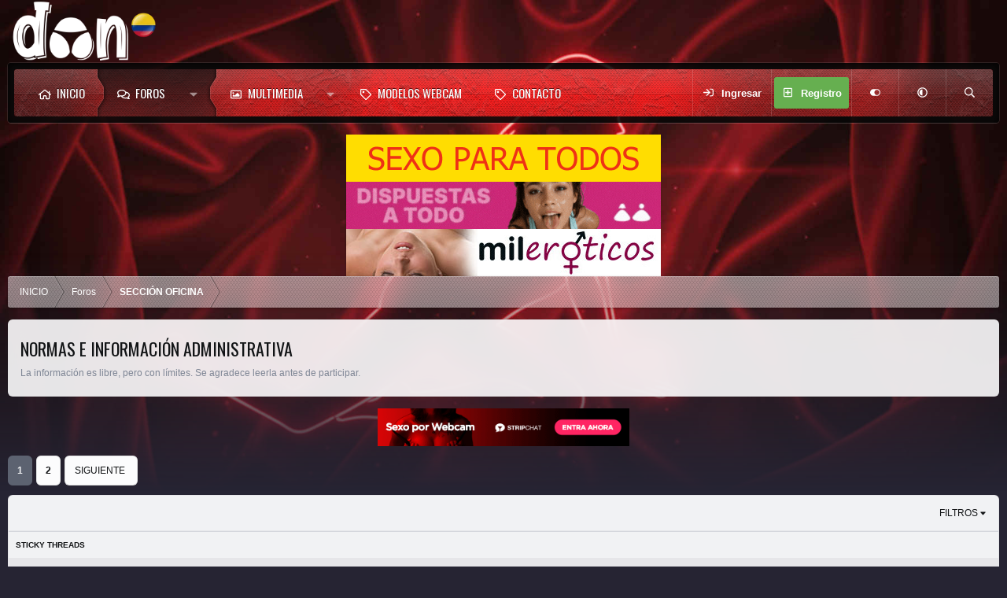

--- FILE ---
content_type: text/html; charset=utf-8
request_url: https://doncolombia.com/foros/normas-e-informacion-administrativa.4/
body_size: 18921
content:
<!DOCTYPE html>
<html id="XF" lang="es-CO" dir="LTR"
	data-xf="2.3"
	data-app="public"
	
	
	data-template="forum_view"
	data-container-key="node-4"
	data-content-key="forum-4"
	data-logged-in="false"
	data-cookie-prefix="xf_"
	data-csrf="1769824431,8d96f08cb2cb3d3ba3b5c61c8856ffd2"
	data-style-id="8" 
	class="has-no-js template-forum_view"
	>	
<head><script>(function(w,i,g){w[g]=w[g]||[];if(typeof w[g].push=='function')w[g].push(i)})
(window,'GTM-TBJGXF','google_tags_first_party');</script><script>(function(w,d,s,l){w[l]=w[l]||[];(function(){w[l].push(arguments);})('set', 'developer_id.dYzg1YT', true);
		w[l].push({'gtm.start':new Date().getTime(),event:'gtm.js'});var f=d.getElementsByTagName(s)[0],
		j=d.createElement(s);j.async=true;j.src='/9wk6/';
		f.parentNode.insertBefore(j,f);
		})(window,document,'script','dataLayer');</script>
	
	
	

	<meta charset="utf-8" />
	<title>Normas e Información Administrativa | DonColombia</title>
	<link rel="manifest" href="/webmanifest.php">

	<meta http-equiv="X-UA-Compatible" content="IE=Edge" />
	<meta name="viewport" content="width=device-width, initial-scale=1, viewport-fit=cover">

	
		
			
				<meta name="theme-color" media="(prefers-color-scheme: light)" content="#454954" />
				<meta name="theme-color" media="(prefers-color-scheme: dark)" content="#322e38" />
			
		
	

	<meta name="apple-mobile-web-app-title" content="DonColombia">
	
		<link rel="apple-touch-icon" href="/images/icono_don_192.png">
		

	
		<link rel="canonical" href="https://doncolombia.com/foros/normas-e-informacion-administrativa.4/" />
	
		<link rel="alternate" type="application/rss+xml" title="RSS feed for Normas e Información Administrativa" href="/foros/normas-e-informacion-administrativa.4/index.rss" />
	
		<link rel="next" href="/foros/normas-e-informacion-administrativa.4/page-2" />
	

	
		
	
	
	<meta property="og:site_name" content="DonColombia" />


	
	
		
	
	
	<meta property="og:type" content="website" />


	
	
		
	
	
	
		<meta property="og:title" content="Normas e Información Administrativa" />
		<meta property="twitter:title" content="Normas e Información Administrativa" />
	


	
	
		
	
	
	
		<meta name="description" content="La información es libre, pero con límites. Se agradece leerla antes de participar." />
		<meta property="og:description" content="La información es libre, pero con límites. Se agradece leerla antes de participar." />
		<meta property="twitter:description" content="La información es libre, pero con límites. Se agradece leerla antes de participar." />
	


	
	
		
	
	
	<meta property="og:url" content="https://doncolombia.com/foros/normas-e-informacion-administrativa.4/" />


	
	
		
	
	
	
		<meta property="og:image" content="/styles/default/doncolombia-og-logo.jpg" />
		<meta property="twitter:image" content="/styles/default/doncolombia-og-logo.jpg" />
		<meta property="twitter:card" content="summary" />
	


	

	<link href="https://fonts.googleapis.com/css?family=Oswald" rel="stylesheet">
	
	
	
		
	
	

	<link rel="stylesheet" href="/css.php?css=public%3Anormalize.css%2Cpublic%3Afa.css%2Cpublic%3Avariations.less%2Cpublic%3Acore.less%2Cpublic%3Aapp.less&amp;s=8&amp;l=2&amp;d=1769674270&amp;k=e0c1f001f9fe17ccdf4eaa9b62e09efe75d7b3ff" />

	<link rel="stylesheet" href="/css.php?css=public%3Asiropu_ads_manager_ad.less&amp;s=8&amp;l=2&amp;d=1769674270&amp;k=739f4cf21fbc7a3dcef9694a8bd9ef9791a4c2a2" />
<link rel="stylesheet" href="/css.php?css=public%3Astructured_list.less&amp;s=8&amp;l=2&amp;d=1769674270&amp;k=d9c488efe6cabea530fb7cc9d170eec4e6ecbfa0" />
<link rel="stylesheet" href="/css.php?css=public%3Aextra.less&amp;s=8&amp;l=2&amp;d=1769674270&amp;k=7d0e083ada43f37e87b29b609a0e6fd899cd98b6" />


	
		<script src="/js/xf/preamble.min.js?_v=fb9e1ff6"></script>
	

	
	<script src="/js/vendor/vendor-compiled.js?_v=fb9e1ff6" defer></script>
	<script src="/js/xf/core-compiled.js?_v=fb9e1ff6" defer></script>

	<script>
	XF.samViewCountMethod = "impression";
	XF.samServerTime = 1769824431;
	XF.samItem = ".samItem";
	XF.samCodeUnit = ".samCodeUnit";
	XF.samBannerUnit = ".samBannerUnit";
</script>


<script>
	window.addEventListener('DOMContentLoaded', () => {
		var bkp = document.querySelectorAll('div[data-ba]');
		if (bkp) {
			bkp.forEach(item => {
				var ad = item;
				if (ad.querySelector('ins.adsbygoogle').style.display == 'none') {
					 XF.ajax('GET', XF.canonicalizeUrl('index.php?sam-item/' + ad.dataset.ba + '/get-backup'), {}, data => {
						 if (data.backup) {
							 ad.html(data.backup);
						 }
					 }, { skipDefault: true, global: false});
				}
			});
		}
		const advHere = document.querySelectorAll('.samAdvertiseHereLink');
		if (advHere) {
			advHere.forEach(item => {
				var unit = item.parentNode;
				if (unit.classList.contains('samCustomSize')) {
					unit.style.marginBottom = 20;
				}
			});
		}
		const ff = document.querySelectorAll('div[data-position="footer_fixed"] > div[data-cv="true"]');
		if (ff) {
			ff.forEach(item => {
				XF.trigger(item, 'adView');
			});
		}
	});
</script>
	
	

		
			
		

		
	



	<script>
		XF.ready(() =>
		{
			XF.extendObject(true, XF.config, {
				// 
				userId: 0,
				enablePush: false,
				pushAppServerKey: '',
				url: {
					fullBase: 'https://doncolombia.com/',
					basePath: '/',
					css: '/css.php?css=__SENTINEL__&s=8&l=2&d=1769674270',
					js: '/js/__SENTINEL__?_v=fb9e1ff6',
					icon: '/data/local/icons/__VARIANT__.svg?v=1769673150#__NAME__',
					iconInline: '/styles/fa/__VARIANT__/__NAME__.svg?v=5.15.3',
					keepAlive: '/login/keep-alive'
				},
				cookie: {
					path: '/',
					domain: '',
					prefix: 'xf_',
					secure: true,
					consentMode: 'disabled',
					consented: ["optional","_third_party"]
				},
				cacheKey: 'f3ed7234243583f554e27d349fe769c5',
				csrf: '1769824431,8d96f08cb2cb3d3ba3b5c61c8856ffd2',
				js: {"https:\/\/doncolombia.com\/js\/siropu\/am\/core.min.js":true},
				fullJs: false,
				css: {"public:siropu_ads_manager_ad.less":true,"public:structured_list.less":true,"public:extra.less":true},
				time: {
					now: 1769824431,
					today: 1769749200,
					todayDow: 5,
					tomorrow: 1769835600,
					yesterday: 1769662800,
					week: 1769230800,
					month: 1767243600,
					year: 1767243600
				},
				style: {
					light: 'default',
					dark: 'alternate',
					defaultColorScheme: 'light'
				},
				borderSizeFeature: '3px',
				fontAwesomeWeight: 'r',
				enableRtnProtect: true,
				
				enableFormSubmitSticky: true,
				imageOptimization: '0',
				imageOptimizationQuality: 0.85,
				uploadMaxFilesize: 2097152,
				uploadMaxWidth: 1200,
				uploadMaxHeight: 1200,
				allowedVideoExtensions: ["m4v","mov","mp4","mp4v","mpeg","mpg","ogv","webm"],
				allowedAudioExtensions: ["mp3","opus","ogg","wav"],
				shortcodeToEmoji: true,
				visitorCounts: {
					conversations_unread: '0',
					alerts_unviewed: '0',
					total_unread: '0',
					title_count: true,
					icon_indicator: true
				},
				jsMt: {"xf\/action.js":"9f96de13","xf\/embed.js":"46e95b73","xf\/form.js":"46e95b73","xf\/structure.js":"46e95b73","xf\/tooltip.js":"46e95b73"},
				jsState: {},
				publicMetadataLogoUrl: '/styles/default/doncolombia-og-logo.jpg',
				publicPushBadgeUrl: 'https://doncolombia.com/styles/default/xenforo/bell.png'
			})

			XF.extendObject(XF.phrases, {
				// 
				date_x_at_time_y:     "{date} a la(s) {time}",
				day_x_at_time_y:      "{day} a la(s) {time}",
				yesterday_at_x:       "Ayer a la(s) {time}",
				x_minutes_ago:        "Hace {minutes} minutos",
				one_minute_ago:       "Hace 1 minuto",
				a_moment_ago:         "Hace un momento",
				today_at_x:           "Hoy a la(s) {time}",
				in_a_moment:          "In a moment",
				in_a_minute:          "In a minute",
				in_x_minutes:         "In {minutes} minutes",
				later_today_at_x:     "Hoy más tarde a la(s) {time}",
				tomorrow_at_x:        "Mañana a la(s) {time}",
				short_date_x_minutes: "{minutes}m",
				short_date_x_hours:   "{hours}h",
				short_date_x_days:    "{days}d",

				day0: "Domingo",
				day1: "Lunes",
				day2: "Martes",
				day3: "Miércoles",
				day4: "Jueves",
				day5: "Viernes",
				day6: "Sábado",

				dayShort0: "DOM",
				dayShort1: "LUN",
				dayShort2: "MAR",
				dayShort3: "MIE",
				dayShort4: "JUE",
				dayShort5: "VIE",
				dayShort6: "SAB",

				month0: "Enero",
				month1: "Febrero",
				month2: "Marzo",
				month3: "Abril",
				month4: "Mayo",
				month5: "Junio",
				month6: "Julio",
				month7: "Agosto",
				month8: "Septiembre",
				month9: "Octubre",
				month10: "Noviembre",
				month11: "Diciembre",

				active_user_changed_reload_page: "The active user has changed. Reload the page for the latest version.",
				server_did_not_respond_in_time_try_again: "El servidor NO respondió a tiempo. Inténtelo de nuevo.",
				oops_we_ran_into_some_problems: "¡Tuvimos inconvenientes con su solicitud!",
				oops_we_ran_into_some_problems_more_details_console: "¡Oh no! Tuvimos algunos inconvenientes con su solicitud. Por favor vuelva a intentar luego. Algunos detalles sobre el error pueden estar disponible en la consola del navegador.",
				file_too_large_to_upload: "El archivo es muy grande para ser enviado.",
				uploaded_file_is_too_large_for_server_to_process: "The uploaded file is too large for the server to process.",
				files_being_uploaded_are_you_sure: "Los archivos todavía no se han terminado de subir. ¿Está seguro que quiere enviarlo ya mismo?",
				attach: "Adjuntar archivos",
				rich_text_box: "Rich text box",
				close: "Cerrar",
				link_copied_to_clipboard: "Enlace web copiado al portapapeles.",
				text_copied_to_clipboard: "Text copied to clipboard.",
				loading: "Cargando...",
				you_have_exceeded_maximum_number_of_selectable_items: "You have exceeded the maximum number of selectable items.",

				processing: "Procesando",
				'processing...': "Procesando...",

				showing_x_of_y_items: "Mostrando {count} de {total} elementos",
				showing_all_items: "Mostrando todos los elementos",
				no_items_to_display: "No existen elementos que mostrar",

				number_button_up: "Increase",
				number_button_down: "Decrease",

				push_enable_notification_title: "Push notifications enabled successfully at DonColombia",
				push_enable_notification_body: "Thank you for enabling push notifications!",

				pull_down_to_refresh: "Pull down to refresh",
				release_to_refresh: "Release to refresh",
				refreshing: "Refreshing..."
			})
		})
	</script>

	<script src="https://doncolombia.com/js/siropu/am/core.min.js" defer></script>



	
		<link rel="icon" type="image/png" href="/images/favicon.png" sizes="32x32" />
	

	

	<script>
(function(){
let xfhtml = document.getElementById('XF');
function applySetting(settingName, settingOn, allowToggle){
	
	// Theme editor is enabled. Check for selected toggle, otherwise apply default
		if(allowToggle === 1){
			let choice = localStorage.getItem(settingName);
			if( (choice === 'on') || (!choice && (settingOn === 1)) ){
				xfhtml.classList.add(settingName);
			}
		} else if(settingOn === 1){
			xfhtml.classList.add(settingName);
		}
	
}

applySetting('focus-mobile-navigation-bar', 1, 1);


applySetting('focus-fluid', 0, 1);


applySetting('focus-grid', 0, 1);


applySetting('focus-sidebar-sticky', 1, 1);


applySetting('focus-sidebar-flip', 0, 1);





	let backgroundChoice = localStorage.getItem('xenfocusBackground-8');
	if(backgroundChoice){ xfhtml.setAttribute('data-focus-bg', '' + backgroundChoice + '');	} else { xfhtml.setAttribute('data-focus-bg', '1'); }

})();
</script>


<!-- Google Tag Manager dentro de Plantilla (script) -->
<script>(function(w,d,s,l,i){w[l]=w[l]||[];w[l].push({'gtm.start':
new Date().getTime(),event:'gtm.js'});var f=d.getElementsByTagName(s)[0],
j=d.createElement(s),dl=l!='dataLayer'?'&l='+l:'';j.async=true;j.src=
'https://www.googletagmanager.com/gtm.js?id='+i+dl;f.parentNode.insertBefore(j,f);
})(window,document,'script','dataLayer','GTM-TBJGXF');</script>
<!-- Google Tag Manager dentro de Plantilla (script) -->

<!-- Google Tag Manager dentro de Plantilla (noscript) -->
<noscript><iframe src="https://www.googletagmanager.com/ns.html?id=GTM-TBJGXF"
height="0" width="0" style="display:none;visibility:hidden"></iframe></noscript>
<!-- Google Tag Manager dentro de Plantilla (noscript) -->		
	

	

		
			
		

		
	


</head>
<body data-template="forum_view">

	

		
			
		

		
	


	

		
			
		

		
	


















  
    
    
    


    
  
    



    
    
    
    


    
    
    


    
    
    
    


















<div class="background-fade"><div class="background-fade-image"></div></div>

<div class="p-pageWrapper focus-width" id="top">

	<div class='focus-wrapper'>


			<!-- Header: start -->
			<header class="p-header" id="header">
				<div class="p-header-inner">
					<div class="p-header-content">

						

	

	<!-- Logo -->
	<div class="p-header-logo p-header-logo--image">
		<a href="https://doncolombia.com" class='focus-logo'>
			
			
				<span class='focus-logo--image'>
	                

	

	
		
		

		
	
		
		

		
	

	

	<picture data-variations="{&quot;default&quot;:{&quot;1&quot;:&quot;\/images\/logo_don_light_256.webp&quot;,&quot;2&quot;:&quot;\/images\/logo_don_light_512.webp&quot;},&quot;alternate&quot;:{&quot;1&quot;:&quot;\/images\/logo_don_light_512.webp&quot;,&quot;2&quot;:&quot;\/images\/logo_don_light_512.webp&quot;}}">
		
		
		

		
			
			
			

			
				<source srcset="/images/logo_don_light_512.webp, /images/logo_don_light_512.webp 2x" media="(prefers-color-scheme: dark)" />
			
		

		<img src="/images/logo_don_light_256.webp" srcset="/images/logo_don_light_512.webp 2x" width="128" height="55" alt="DonColombia"  />
	</picture>


	            </span>
	        
	        
		</a>
	</div>



    <div class='focus-ad'>
	

		
			
		

		
	

</div>
	

	<!-- Search -->
	<div class='focus-wrap-search'>
	
		
			<form action="/buscar/search" method="post">
	        
	        <!-- Search -->
			<div class='focus-search'>	
				
				<div class='focus-search-flex'>
					<input name="keywords" placeholder="Buscar..." aria-label="Buscar" data-menu-autofocus="true" type="text" />
					<div class='focus-search-prefix'><i class="fa--xf far fa-search "><svg xmlns="http://www.w3.org/2000/svg" role="img" aria-hidden="true" ><use href="/data/local/icons/regular.svg?v=1769673150#search"></use></svg></i></div>
				</div>
				
			</div>
			
			
				<div class="focus-search-menu">

					
					
						<div class="menu-row">
							
			<select name="constraints" class="js-quickSearch-constraint input" aria-label="Search within">
				<option value="">Todo el Portal</option>
<option value="{&quot;search_type&quot;:&quot;post&quot;}">TEMAS</option>
<option value="{&quot;search_type&quot;:&quot;post&quot;,&quot;c&quot;:{&quot;nodes&quot;:[4],&quot;child_nodes&quot;:1}}">Esta Sección</option>

			</select>
		
						</div>
					

					
					<div class="menu-row">
						<label class="iconic"><input type="checkbox"  name="c[title_only]" value="1" /><i aria-hidden="true"></i><span class="iconic-label">Buscar sólo Títulos</span></label>

					</div>
					
					<div class="menu-row">
						<div class="inputGroup">
							<span class="inputGroup-text">Por:</span>
							<input type="text" class="input" name="c[users]" data-xf-init="auto-complete" placeholder="Miembro" aria-labelledby="ctrl_search_menu_by_member" />
						</div>
					</div>
					
<div class="menu-footer">
						<span class="menu-footer-controls">
							<button type="submit" class="button button--icon button--icon--search button--primary"><i class="fa--xf far fa-search "><svg xmlns="http://www.w3.org/2000/svg" role="img" aria-hidden="true" ><use href="/data/local/icons/regular.svg?v=1769673150#search"></use></svg></i><span class="button-text">Buscar</span></button>
							<button type="submit" class="button " name="from_search_menu"><span class="button-text">Búsqueda Avanzada...</span></button>
						</span>
					</div>

				</div>
			
				
			<input type="hidden" name="_xfToken" value="1769824431,8d96f08cb2cb3d3ba3b5c61c8856ffd2" />

			</form>
		

	</div>

    

						
					</div>
				</div>
			</header>
			<!-- Header: end -->

			<!-- Secondary header: start -->
			

				<div class="p-navSticky p-navSticky--all" data-xf-init="sticky-header">
					<div class='nav-wrap'>
						<div class='nav-main-wrap'>
    
    <!-- Secondary header -->
    <div class='xenfocus-blur'></div>
	<div class="p-nav">
		<div class="p-nav-inner">
			
			<div class='focus-mobile-navigation'>
				<button type="button" class="button button--plain p-nav-menuTrigger" data-xf-click="off-canvas" data-menu=".js-headerOffCanvasMenu" tabindex="0" aria-label="Menú"><span class="button-text">
					<i aria-hidden="true"></i>
					<span class="p-nav-menuText">Menú</span>
				</span></button>
				<div class='focus-mobile-logo'>
					<a href="https://doncolombia.com" class='focus-logo'>
						
						
							<span class='focus-logo--image'>
								

	

	
		
		

		
	
		
		

		
	

	

	<picture data-variations="{&quot;default&quot;:{&quot;1&quot;:&quot;\/images\/logo_don_light_256.webp&quot;,&quot;2&quot;:&quot;\/images\/logo_don_light_512.webp&quot;},&quot;alternate&quot;:{&quot;1&quot;:&quot;\/images\/logo_don_light_512.webp&quot;,&quot;2&quot;:&quot;\/images\/logo_don_light_512.webp&quot;}}">
		
		
		

		
			
			
			

			
				<source srcset="/images/logo_don_light_512.webp, /images/logo_don_light_512.webp 2x" media="(prefers-color-scheme: dark)" />
			
		

		<img src="/images/logo_don_light_256.webp" srcset="/images/logo_don_light_512.webp 2x" width="128" height="55" alt="DonColombia"  />
	</picture>


							</span>
						
						
					</a>
				</div>
			</div>
			
    
    <!-- Navigation wrap -->
    <nav class='focus-wrap-nav'>
		<div class="p-nav-scroller hScroller" data-xf-init="h-scroller" data-auto-scroll=".p-navEl.is-selected">
			<div class="hScroller-scroll">
				<ul class="p-nav-list js-offCanvasNavSource">
				
					<li>
						
	<div class="p-navEl " >
		

			
	
	<a href="https://doncolombia.com"
		class="p-navEl-link "
		
		data-xf-key="1"
		data-nav-id="home">INICIO</a>


			

		
		
	</div>

					</li>
				
					<li>
						
	<div class="p-navEl is-selected" data-has-children="true">
		

			
	
	<a href="/"
		class="p-navEl-link p-navEl-link--splitMenu "
		
		
		data-nav-id="forums">Foros</a>


			<a data-xf-key="2"
				data-xf-click="menu"
				data-menu-pos-ref="< .p-navEl"
				class="p-navEl-splitTrigger"
				role="button"
				tabindex="0"
				aria-label="Toggle expanded"
				aria-expanded="false"
				aria-haspopup="true"></a>

		
		
			<div class="menu menu--structural" data-menu="menu" aria-hidden="true">
				<div class="menu-content">
					
						
	
	
	<a href="/buscar/?type=post"
		class="menu-linkRow u-indentDepth0 js-offCanvasCopy "
		
		
		data-nav-id="searchForums">Buscar foros</a>

	

					
				</div>
			</div>
		
	</div>

					</li>
				
					<li>
						
	<div class="p-navEl " data-has-children="true">
		

			
	
	<a href="/multimedia/"
		class="p-navEl-link p-navEl-link--splitMenu "
		
		
		data-nav-id="xfmg">Multimedia</a>


			<a data-xf-key="3"
				data-xf-click="menu"
				data-menu-pos-ref="< .p-navEl"
				class="p-navEl-splitTrigger"
				role="button"
				tabindex="0"
				aria-label="Toggle expanded"
				aria-expanded="false"
				aria-haspopup="true"></a>

		
		
			<div class="menu menu--structural" data-menu="menu" aria-hidden="true">
				<div class="menu-content">
					
						
	
	
	<a href="/novedades/media/"
		class="menu-linkRow u-indentDepth0 js-offCanvasCopy "
		 rel="nofollow"
		
		data-nav-id="xfmgNewMedia">Nuevos multimedia</a>

	

					
						
	
	
	<a href="/buscar/?type=xfmg_media"
		class="menu-linkRow u-indentDepth0 js-offCanvasCopy "
		
		
		data-nav-id="xfmgSearchMedia">Buscar multimedia</a>

	

					
				</div>
			</div>
		
	</div>

					</li>
				
					<li>
						
	<div class="p-navEl " >
		

			
	
	<a href="https://tzn9w.bemobtrcks.com/go/c2f348da-deb2-4569-bc34-4e0bda7c2506?source=LinkSuperDoncol"
		class="p-navEl-link "
		 target="_blank" font-weight="bold"
		data-xf-key="4"
		data-nav-id="modelosWebcam">Modelos Webcam</a>


			

		
		
	</div>

					</li>
				
					<li>
						
	<div class="p-navEl " >
		

			
	
	<a href="https://doncolombia.com/misc/contacto"
		class="p-navEl-link "
		
		data-xf-key="5"
		data-nav-id="contacto">Contacto</a>


			

		
		
	</div>

					</li>
				
				</ul>
			</div>
		</div>
	</nav>
    

			<div class='focus-wrap-user'>
    
		<div class="p-nav-opposite">
			<div class="p-navgroup p-account p-navgroup--guest">
				
					<a href="/login/" class="p-navgroup-link p-navgroup-link--textual p-navgroup-link--logIn" data-xf-click="overlay" data-follow-redirects="on">
						<span class="p-navgroup-linkText">Ingresar</span>
					</a>
					
						<a href="/registro/" class="p-navgroup-link p-navgroup-link--textual p-navgroup-link--register" data-xf-click="overlay" data-follow-redirects="on">
							<span class="p-navgroup-linkText">Registro</span>
						</a>
					
				
				
				
	<a href="#" class="p-navgroup-link" rel="nofollow" data-xf-init="tooltip" title="Customize" data-xenfocus-editor>
		<i class="fa--xf far fa-toggle-on "><svg xmlns="http://www.w3.org/2000/svg" role="img" aria-hidden="true" ><use href="/data/local/icons/regular.svg?v=1769673150#toggle-on"></use></svg></i>
	</a>

				
	<a href="/misc/style-variation" rel="nofollow"
	   class="p-navgroup-link js-styleVariationsLink"
	   data-xf-init="tooltip" title="Style variation"
	   data-xf-click="menu" role="button" aria-expanded="false" aria-haspopup="true">

		<i class="fa--xf far fa-adjust "><svg xmlns="http://www.w3.org/2000/svg" role="img" ><title>Style variation</title><use href="/data/local/icons/regular.svg?v=1769673150#adjust"></use></svg></i>
	</a>

	<div class="menu" data-menu="menu" aria-hidden="true">
		<div class="menu-content js-styleVariationsMenu">
			

	
		

	<a href="/misc/style-variation?reset=1&amp;t=1769824431%2C8d96f08cb2cb3d3ba3b5c61c8856ffd2"
		class="menu-linkRow is-selected"
		rel="nofollow"
		data-xf-click="style-variation" data-variation="">

		<i class="fa--xf far fa-adjust "><svg xmlns="http://www.w3.org/2000/svg" role="img" aria-hidden="true" ><use href="/data/local/icons/regular.svg?v=1769673150#adjust"></use></svg></i>

		
			System
		
	</a>


		

	<a href="/misc/style-variation?variation=default&amp;t=1769824431%2C8d96f08cb2cb3d3ba3b5c61c8856ffd2"
		class="menu-linkRow "
		rel="nofollow"
		data-xf-click="style-variation" data-variation="default">

		<i class="fa--xf far fa-sun "><svg xmlns="http://www.w3.org/2000/svg" role="img" aria-hidden="true" ><use href="/data/local/icons/regular.svg?v=1769673150#sun"></use></svg></i>

		
			Light
		
	</a>


		

	<a href="/misc/style-variation?variation=alternate&amp;t=1769824431%2C8d96f08cb2cb3d3ba3b5c61c8856ffd2"
		class="menu-linkRow "
		rel="nofollow"
		data-xf-click="style-variation" data-variation="alternate">

		<i class="fa--xf far fa-moon "><svg xmlns="http://www.w3.org/2000/svg" role="img" aria-hidden="true" ><use href="/data/local/icons/regular.svg?v=1769673150#moon"></use></svg></i>

		
			Oscuro
		
	</a>

	

	
		
	

		</div>
	</div>

	            
			</div>
			<div class="p-navgroup p-discovery">
	<!-- El icono descuadra el diseño ademas que es casi inutil
				<a href="/novedades/"
					class="p-navgroup-link p-navgroup-link--iconic p-navgroup-link--whatsnew"
				   	aria-label="Novedades"
					title="Novedades">
					<i aria-hidden="true"></i>
					<span class="p-navgroup-linkText">Novedades</span>
				</a>
	-->

				
					<a href="/buscar/"
						class="p-navgroup-link p-navgroup-link--iconic p-navgroup-link--search"
						data-xf-click="menu"
						data-xf-key="/"
						aria-label="Buscar"
						aria-expanded="false"
						aria-haspopup="true"
						title="Buscar">
						<i aria-hidden="true"></i>
						<!-- <span class="p-navgroup-linkText">Buscar</span> -->
					</a>
					<div class="menu menu--structural menu--wide" data-menu="menu" aria-hidden="true">
						<form action="/buscar/search" method="post"
							class="menu-content"
							data-xf-init="quick-search">

							<h3 class="menu-header">Buscar</h3>
							
							<div class="menu-row">
								
									<div class="inputGroup inputGroup--joined">
										<input type="text" class="input" name="keywords" data-acurl="/buscar/auto-complete" placeholder="Buscar..." aria-label="Buscar" data-menu-autofocus="true" />
										
			<select name="constraints" class="js-quickSearch-constraint input" aria-label="Search within">
				<option value="">Todo el Portal</option>
<option value="{&quot;search_type&quot;:&quot;post&quot;}">TEMAS</option>
<option value="{&quot;search_type&quot;:&quot;post&quot;,&quot;c&quot;:{&quot;nodes&quot;:[4],&quot;child_nodes&quot;:1}}">Esta Sección</option>

			</select>
		
									</div>
									
							</div>

							
							<div class="menu-row">
								<label class="iconic"><input type="checkbox"  name="c[title_only]" value="1" /><i aria-hidden="true"></i><span class="iconic-label">Buscar sólo Títulos</span></label>

							</div>
							
							<div class="menu-row">
								<div class="inputGroup">
									<span class="inputGroup-text" id="ctrl_search_menu_by_member">Por:</span>
									<input type="text" class="input" name="c[users]" data-xf-init="auto-complete" placeholder="Miembro" aria-labelledby="ctrl_search_menu_by_member" />
								</div>
							</div>
							
<div class="menu-footer">
								<span class="menu-footer-controls">
									<button type="submit" class="button button--icon button--icon--search button--primary"><i class="fa--xf far fa-search "><svg xmlns="http://www.w3.org/2000/svg" role="img" aria-hidden="true" ><use href="/data/local/icons/regular.svg?v=1769673150#search"></use></svg></i><span class="button-text">Buscar</span></button>
									<button type="submit" class="button " name="from_search_menu"><span class="button-text">Búsqueda Avanzada...</span></button>
								</span>
							</div>

							<input type="hidden" name="_xfToken" value="1769824431,8d96f08cb2cb3d3ba3b5c61c8856ffd2" />
						</form>
					</div>
				
			</div>
		</div>
	

</div>
			

		</div>
	</div>
    
</div>
						
    <!-- Sub navigation -->
	
		<div class="p-sectionLinks">
			<div class="p-sectionLinks-inner hScroller" data-xf-init="h-scroller">
				<div class="hScroller-scroll">
					<ul class="p-sectionLinks-list">
					
						<li>
							
	<div class="p-navEl " >
		

			
	
	<a href="/buscar/?type=post"
		class="p-navEl-link "
		
		data-xf-key="alt+1"
		data-nav-id="searchForums">Buscar foros</a>


			

		
		
	</div>

						</li>
					
					</ul>
				</div>
			</div>
		</div>
	

					</div>
				</div>

			
			<!-- Secondary header: end -->


<div class='focus-content'>
	




<div class="p-body">
	<div class="p-body-inner">
		<!--XF:EXTRA_OUTPUT-->

        

        
        


        
		

		

		 <div class="samBannerUnit samAlignCenter samDisplayInline samCustomSize" style="width: 468px; height: 60px; margin: 0 auto; width: 400px; height: 60px;" data-xf-init="sam-unit" data-position="container_breadcrumb_top_above"> <div class="samItem" data-xf-init="sam-item" data-id="1" data-cv="true" data-cc="true" style="margin: 0 auto; width: 400px; height: 60px;"> <a  href="https://www.photoprepagos.com/?utm_source=DonColombia&utm_medium=Banner&utm_campaign=CO" target="_blank" rel="sponsored"> <img src="https://doncolombia.com/data/siropu/am/user/166f1219d202fa.gif" alt=""  width="468" height="60"> </a> </div> </div> <div class="samBannerUnit samAlignCenter samDisplayInline samCustomSize" style="width: 468px; height: 60px; margin: 0 auto; width: 400px; height: 60px;" data-xf-init="sam-unit" data-position="container_breadcrumb_top_above"> <div class="samItem" data-xf-init="sam-item" data-id="19" data-cv="true" data-cc="true" style="margin: 0 auto; width: 400px; height: 60px;"> <a  href="https://www.skokka.com.co/prepagos/?&utm_source=doncolombia&utm_medium=banner&utm_term=doncolombia_co&utm_campaign=traffic_provider&utm_content=400x60_25-11-25" target="_blank" rel="sponsored"> <img src="https://doncolombia.com/data/siropu/am/user/16928ca56c469f.gif" alt=""  width="468" height="60"> </a> </div> </div> <div class="samBannerUnit samAlignCenter samDisplayInline samCustomSize" style="width: 468px; height: 60px; margin: 0 auto; width: 400px; height: 60px;" data-xf-init="sam-unit" data-position="container_breadcrumb_top_above"> <div class="samItem" data-xf-init="sam-item" data-id="3" data-cv="true" data-cc="true" style="margin: 0 auto; width: 400px; height: 60px;"> <a  href="https://co.mileroticos.com/" target="_blank" rel="sponsored"> <img src="https://doncolombia.com/data/siropu/am/user/161600247bcb30.jpg" alt=""  width="468" height="60"> </a> </div> </div> 

		
        
	        <div class='focus-breadcrumb'>
				
					

	
	
	
	
		<div class="p-breadcrumbs-wrap ">
			<ul class="p-breadcrumbs " itemscope itemtype="https://schema.org/BreadcrumbList">
				
					

					
						
						
	<li itemprop="itemListElement" itemscope itemtype="https://schema.org/ListItem">
		<a href="https://doncolombia.com" itemprop="item">
			<span itemprop="name">INICIO</span>
		</a>
		<meta itemprop="position" content="1" />
	</li>

					

					
						
						
	<li itemprop="itemListElement" itemscope itemtype="https://schema.org/ListItem">
		<a href="/" itemprop="item">
			<span itemprop="name">Foros</span>
		</a>
		<meta itemprop="position" content="2" />
	</li>

					
					
						
						
	<li itemprop="itemListElement" itemscope itemtype="https://schema.org/ListItem">
		<a href="/#seccion-oficina.3" itemprop="item">
			<span itemprop="name">SECCIÓN OFICINA</span>
		</a>
		<meta itemprop="position" content="3" />
	</li>

					

				
			</ul>
		</div>
	

				
				
			</div>
		

        
            
		
	

		
			
		

		
	



		
	<noscript class="js-jsWarning"><div class="blockMessage blockMessage--important blockMessage--iconic u-noJsOnly">JavaScript is disabled. For a better experience, please enable JavaScript in your browser before proceeding.</div></noscript>

		
	<div class="blockMessage blockMessage--important blockMessage--iconic js-browserWarning" style="display: none">You are using an out of date browser. It  may not display this or other websites correctly.<br />You should upgrade or use an <a href="https://www.google.com/chrome/" target="_blank" rel="noopener">alternative browser</a>.</div>


		
			<div class="p-body-header">
			
				
					<div class="p-title ">
					
						
							<h1 class="p-title-value">Normas e Información Administrativa</h1>
						
						
					
					</div>
				

				
					<div class="p-description">La información es libre, pero con límites. Se agradece leerla antes de participar.</div>
				
			
			</div>
		

		<div class="p-body-main  ">
			
			
			<div class="p-body-contentCol"></div>
			
			
			

			<div class="p-body-content">
				 <div class="samBannerUnit samAlignCenter samDisplayInline samCustomSize" style="width: 320px; height: 50px;" data-xf-init="sam-unit" data-position="container_content_above"> <div class="samItem" data-xf-init="sam-item" data-id="25" data-cv="true" data-cc="true"> <a  href="https://tzn9w.bemobtrcks.com/go/c2f348da-deb2-4569-bc34-4e0bda7c2506?source=BannerDoncol" target="_blank" rel="nofollow"> <img src="https://doncolombia.com/data/siropu/am/user/168c501bed4008.gif" alt=""  width="320" height="50"> </a> </div> </div> 

				<div class="p-body-pageContent">







	
	
	






	

	
		
	
















	

		
			
		

		
	



<div class="block " data-xf-init="" data-type="thread" data-href="/inline-mod/">

	<div class="block-outer"><div class="block-outer-main"><nav class="pageNavWrapper pageNavWrapper--mixed ">



<div class="pageNav  ">
	

	<ul class="pageNav-main">
		

	
		<li class="pageNav-page pageNav-page--current "><a href="/foros/normas-e-informacion-administrativa.4/">1</a></li>
	


		

		

		

		

	
		<li class="pageNav-page "><a href="/foros/normas-e-informacion-administrativa.4/page-2">2</a></li>
	

	</ul>

	
		<a href="/foros/normas-e-informacion-administrativa.4/page-2" class="pageNav-jump pageNav-jump--next">SIGUIENTE</a>
	
</div>

<div class="pageNavSimple">
	

	<a class="pageNavSimple-el pageNavSimple-el--current"
		data-xf-init="tooltip" title="IR a página"
		data-xf-click="menu" role="button" tabindex="0" aria-expanded="false" aria-haspopup="true">
		1 de 2
	</a>
	

	<div class="menu menu--pageJump" data-menu="menu" aria-hidden="true">
		<div class="menu-content">
			<h4 class="menu-header">IR a página</h4>
			<div class="menu-row" data-xf-init="page-jump" data-page-url="/foros/normas-e-informacion-administrativa.4/page-%page%">
				<div class="inputGroup inputGroup--numbers">
					<div class="inputGroup inputGroup--numbers inputNumber" data-xf-init="number-box"><input type="number" pattern="\d*" class="input input--number js-numberBoxTextInput input input--numberNarrow js-pageJumpPage" value="1"  min="1" max="2" step="1" required="required" data-menu-autofocus="true" /></div>
					<span class="inputGroup-text"><button type="button" class="button js-pageJumpGo"><span class="button-text">IR</span></button></span>
				</div>
			</div>
		</div>
	</div>


	
		<a href="/foros/normas-e-informacion-administrativa.4/page-2" class="pageNavSimple-el pageNavSimple-el--next">
			SIGUIENTE <i aria-hidden="true"></i>
		</a>
		<a href="/foros/normas-e-informacion-administrativa.4/page-2"
			class="pageNavSimple-el pageNavSimple-el--last"
			data-xf-init="tooltip" title="Last">
			<i aria-hidden="true"></i> <span class="u-srOnly">Last</span>
		</a>
	
</div>

</nav>



</div></div>

	<div class="block-container">

		
			<div class="block-filterBar">
				<div class="filterBar">
					

					<a class="filterBar-menuTrigger" data-xf-click="menu" role="button" tabindex="0" aria-expanded="false" aria-haspopup="true">FILTROS</a>
					<div class="menu menu--wide" data-menu="menu" aria-hidden="true"
						data-href="/foros/normas-e-informacion-administrativa.4/filters"
						data-load-target=".js-filterMenuBody">
						<div class="menu-content">
							<h4 class="menu-header">Mostrar Sólo:</h4>
							<div class="js-filterMenuBody">
								<div class="menu-row">Cargando...</div>
							</div>
						</div>
					</div>
				</div>
			</div>
		

		

		<div class="block-body">
			
				<div class="structItemContainer">
					

	

	



					

	

		
			
		

		
	


						
							<div class="structItemContainer-group structItemContainer-group--sticky">
								
									

	

	<div class="structItem structItem--thread is-prefix11 js-inlineModContainer js-threadListItem-2" data-author="leonidas">

	
		<div class="structItem-cell structItem-cell--icon">
			<div class="structItem-iconContainer">
				<a href="/miembros/leonidas.1/" class="avatar avatar--s" data-user-id="1" data-xf-init="member-tooltip">
			<img src="/data/avatars/s/0/1.jpg?1633680137" srcset="/data/avatars/m/0/1.jpg?1633680137 2x" alt="leonidas" class="avatar-u1-s" width="48" height="48" loading="lazy" /> 
		</a>
				
			</div>
		</div>
	

	
		<div class="structItem-cell structItem-cell--main" data-xf-init="touch-proxy">
			
				<ul class="structItem-statuses">
				
				
					
					
					
					
					
						<li>
							<i class="structItem-status structItem-status--locked" aria-hidden="true" title="Cerrado"></i>
							<span class="u-srOnly">Cerrado</span>
						</li>
					

					
						
							<li>
								<i class="structItem-status structItem-status--sticky" aria-hidden="true" title="Fijado"></i>
								<span class="u-srOnly">Fijado</span>
							</li>
						
					

					
						
					

					
					

					
					
						
							
						
					
				
				
				</ul>
			

			<div class="structItem-title">
				
				
					
						<a href="/foros/normas-e-informacion-administrativa.4/?prefix_id=11" class="labelLink" rel="nofollow"><span class="label label--blue" dir="auto">Informativo</span></a>
					
				
				<a href="/temas/plantilla-para-calificar-a-una-prepago.2/" class="" data-tp-primary="on" data-xf-init="preview-tooltip" data-preview-url="/temas/plantilla-para-calificar-a-una-prepago.2/preview"
					>
					Plantilla para calificar a una prepago
				</a>
			</div>

			<div class="structItem-minor">
				

				
					<ul class="structItem-parts">
						<li><a href="/miembros/leonidas.1/" class="username " dir="auto" data-user-id="1" data-xf-init="member-tooltip"><span class="username--staff username--moderator username--admin">leonidas</span></a></li>
						<li class="structItem-startDate"><a href="/temas/plantilla-para-calificar-a-una-prepago.2/" rel="nofollow"><time  class="u-dt" dir="auto" datetime="2015-01-08T19:37:33-0500" data-timestamp="1420763853" data-date="8 ENE 2015" data-time="7:37 PM" data-short="ENE &#039;15" title="8 ENE 2015 a la(s) 7:37 PM">8 ENE 2015</time></a></li>
						
					</ul>

					
						<span class="structItem-pageJump">
						
							<a href="/temas/plantilla-para-calificar-a-una-prepago.2/page-2">2</a>
						
						</span>
					
				
			</div>
		</div>
	

	
		<div class="structItem-cell structItem-cell--meta" title="Primer mensaje con reacción: 11">
			<dl class="pairs pairs--justified">
				<dt>Respuestas</dt>
				<dd>34</dd>
			</dl>
			<dl class="pairs pairs--justified structItem-minor">
				<dt>Vistas</dt>
				<dd>60K</dd>
			</dl>
		</div>
	

	
		<div class="structItem-cell structItem-cell--latest">
			
				<a href="/temas/plantilla-para-calificar-a-una-prepago.2/latest" rel="nofollow"><time  class="structItem-latestDate u-dt" dir="auto" datetime="2021-11-19T20:12:51-0500" data-timestamp="1637370771" data-date="19 NOV 2021" data-time="8:12 PM" data-short="NOV &#039;21" title="19 NOV 2021 a la(s) 8:12 PM">19 NOV 2021</time></a>
				<div class="structItem-minor">
					
						<a href="/miembros/leonidas.1/" class="username " dir="auto" data-user-id="1" data-xf-init="member-tooltip"><span class="username--staff username--moderator username--admin">leonidas</span></a>
					
				</div>
			
		</div>
	

	
		<div class="structItem-cell structItem-cell--icon structItem-cell--iconEnd">
			<div class="structItem-iconContainer">
				
					<a href="/miembros/leonidas.1/" class="avatar avatar--xxs" data-user-id="1" data-xf-init="member-tooltip">
			<img src="/data/avatars/s/0/1.jpg?1633680137"  alt="leonidas" class="avatar-u1-s" width="48" height="48" loading="lazy" /> 
		</a>
				
			</div>
		</div>
	

	</div>

								
									

	

	<div class="structItem structItem--thread is-prefix11 js-inlineModContainer js-threadListItem-1" data-author="leonidas">

	
		<div class="structItem-cell structItem-cell--icon">
			<div class="structItem-iconContainer">
				<a href="/miembros/leonidas.1/" class="avatar avatar--s" data-user-id="1" data-xf-init="member-tooltip">
			<img src="/data/avatars/s/0/1.jpg?1633680137" srcset="/data/avatars/m/0/1.jpg?1633680137 2x" alt="leonidas" class="avatar-u1-s" width="48" height="48" loading="lazy" /> 
		</a>
				
			</div>
		</div>
	

	
		<div class="structItem-cell structItem-cell--main" data-xf-init="touch-proxy">
			
				<ul class="structItem-statuses">
				
				
					
					
					
					
					

					
						
							<li>
								<i class="structItem-status structItem-status--sticky" aria-hidden="true" title="Fijado"></i>
								<span class="u-srOnly">Fijado</span>
							</li>
						
					

					
						
					

					
					

					
					
						
							
						
					
				
				
				</ul>
			

			<div class="structItem-title">
				
				
					
						<a href="/foros/normas-e-informacion-administrativa.4/?prefix_id=11" class="labelLink" rel="nofollow"><span class="label label--blue" dir="auto">Informativo</span></a>
					
				
				<a href="/temas/normas-generales-del-foro.1/" class="" data-tp-primary="on" data-xf-init="preview-tooltip" data-preview-url="/temas/normas-generales-del-foro.1/preview"
					>
					Normas Generales del Foro
				</a>
			</div>

			<div class="structItem-minor">
				

				
					<ul class="structItem-parts">
						<li><a href="/miembros/leonidas.1/" class="username " dir="auto" data-user-id="1" data-xf-init="member-tooltip"><span class="username--staff username--moderator username--admin">leonidas</span></a></li>
						<li class="structItem-startDate"><a href="/temas/normas-generales-del-foro.1/" rel="nofollow"><time  class="u-dt" dir="auto" datetime="2015-01-07T16:23:49-0500" data-timestamp="1420665829" data-date="7 ENE 2015" data-time="4:23 PM" data-short="ENE &#039;15" title="7 ENE 2015 a la(s) 4:23 PM">7 ENE 2015</time></a></li>
						
					</ul>

					
						<span class="structItem-pageJump">
						
							<a href="/temas/normas-generales-del-foro.1/page-2">2</a>
						
						</span>
					
				
			</div>
		</div>
	

	
		<div class="structItem-cell structItem-cell--meta" title="Primer mensaje con reacción: 2">
			<dl class="pairs pairs--justified">
				<dt>Respuestas</dt>
				<dd>29</dd>
			</dl>
			<dl class="pairs pairs--justified structItem-minor">
				<dt>Vistas</dt>
				<dd>27K</dd>
			</dl>
		</div>
	

	
		<div class="structItem-cell structItem-cell--latest">
			
				<a href="/temas/normas-generales-del-foro.1/latest" rel="nofollow"><time  class="structItem-latestDate u-dt" dir="auto" datetime="2021-06-25T11:48:38-0500" data-timestamp="1624639718" data-date="25 JUN 2021" data-time="11:48 AM" data-short="JUN &#039;21" title="25 JUN 2021 a la(s) 11:48 AM">25 JUN 2021</time></a>
				<div class="structItem-minor">
					
						<a href="/miembros/dinoscazerpa.18465/" class="username " dir="auto" data-user-id="18465" data-xf-init="member-tooltip">Dinoscazerpa</a>
					
				</div>
			
		</div>
	

	
		<div class="structItem-cell structItem-cell--icon structItem-cell--iconEnd">
			<div class="structItem-iconContainer">
				
					<a href="/miembros/dinoscazerpa.18465/" class="avatar avatar--xxs avatar--default avatar--default--image" data-user-id="18465" data-xf-init="member-tooltip">
			<span class="avatar-u18465-s"></span> 
		</a>
				
			</div>
		</div>
	

	</div>

								
							</div>

							

	

		
			
		

		
	

						

						<div class="structItemContainer-group js-threadList">
							
								




									

	

	<div class="structItem structItem--thread is-prefix13 js-inlineModContainer js-threadListItem-82233" data-author="Crown">

	
		<div class="structItem-cell structItem-cell--icon">
			<div class="structItem-iconContainer">
				<a href="/miembros/crown.31199/" class="avatar avatar--s" data-user-id="31199" data-xf-init="member-tooltip">
			<img src="/data/avatars/s/31/31199.jpg?1726204382" srcset="/data/avatars/m/31/31199.jpg?1726204382 2x" alt="Crown" class="avatar-u31199-s" width="48" height="48" loading="lazy" /> 
		</a>
				
			</div>
		</div>
	

	
		<div class="structItem-cell structItem-cell--main" data-xf-init="touch-proxy">
			

			<div class="structItem-title">
				
				
					
						<a href="/foros/normas-e-informacion-administrativa.4/?prefix_id=13" class="labelLink" rel="nofollow"><span class="label label--orange" dir="auto">Pregunta</span></a>
					
				
				<a href="/temas/vendo-contenido.82233/" class="" data-tp-primary="on" data-xf-init="preview-tooltip" data-preview-url="/temas/vendo-contenido.82233/preview"
					>
					Vendo contenido
				</a>
			</div>

			<div class="structItem-minor">
				

				
					<ul class="structItem-parts">
						<li><a href="/miembros/crown.31199/" class="username " dir="auto" data-user-id="31199" data-xf-init="member-tooltip">Crown</a></li>
						<li class="structItem-startDate"><a href="/temas/vendo-contenido.82233/" rel="nofollow"><time  class="u-dt" dir="auto" datetime="2025-10-16T20:22:32-0500" data-timestamp="1760664152" data-date="16 OCT 2025" data-time="8:22 PM" data-short="OCT &#039;25" title="16 OCT 2025 a la(s) 8:22 PM">16 OCT 2025</time></a></li>
						
					</ul>

					
				
			</div>
		</div>
	

	
		<div class="structItem-cell structItem-cell--meta" title="Primer mensaje con reacción: 0">
			<dl class="pairs pairs--justified">
				<dt>Respuestas</dt>
				<dd>0</dd>
			</dl>
			<dl class="pairs pairs--justified structItem-minor">
				<dt>Vistas</dt>
				<dd>509</dd>
			</dl>
		</div>
	

	
		<div class="structItem-cell structItem-cell--latest">
			
				<a href="/temas/vendo-contenido.82233/latest" rel="nofollow"><time  class="structItem-latestDate u-dt" dir="auto" datetime="2025-10-16T20:22:32-0500" data-timestamp="1760664152" data-date="16 OCT 2025" data-time="8:22 PM" data-short="OCT &#039;25" title="16 OCT 2025 a la(s) 8:22 PM">16 OCT 2025</time></a>
				<div class="structItem-minor">
					
						<a href="/miembros/crown.31199/" class="username " dir="auto" data-user-id="31199" data-xf-init="member-tooltip">Crown</a>
					
				</div>
			
		</div>
	

	
		<div class="structItem-cell structItem-cell--icon structItem-cell--iconEnd">
			<div class="structItem-iconContainer">
				
					<a href="/miembros/crown.31199/" class="avatar avatar--xxs" data-user-id="31199" data-xf-init="member-tooltip">
			<img src="/data/avatars/s/31/31199.jpg?1726204382"  alt="Crown" class="avatar-u31199-s" width="48" height="48" loading="lazy" /> 
		</a>
				
			</div>
		</div>
	

	</div>

								






									

	

	<div class="structItem structItem--thread is-prefix13 js-inlineModContainer js-threadListItem-67230" data-author="Gunner">

	
		<div class="structItem-cell structItem-cell--icon">
			<div class="structItem-iconContainer">
				<a href="/miembros/gunner.7490/" class="avatar avatar--s avatar--default avatar--default--image" data-user-id="7490" data-xf-init="member-tooltip">
			<span class="avatar-u7490-s"></span> 
		</a>
				
			</div>
		</div>
	

	
		<div class="structItem-cell structItem-cell--main" data-xf-init="touch-proxy">
			

			<div class="structItem-title">
				
				
					
						<a href="/foros/normas-e-informacion-administrativa.4/?prefix_id=13" class="labelLink" rel="nofollow"><span class="label label--orange" dir="auto">Pregunta</span></a>
					
				
				<a href="/temas/inconveniente-de-inicio-de-cuenta.67230/" class="" data-tp-primary="on" data-xf-init="preview-tooltip" data-preview-url="/temas/inconveniente-de-inicio-de-cuenta.67230/preview"
					>
					Inconveniente de inicio de cuenta
				</a>
			</div>

			<div class="structItem-minor">
				

				
					<ul class="structItem-parts">
						<li><a href="/miembros/gunner.7490/" class="username " dir="auto" data-user-id="7490" data-xf-init="member-tooltip">Gunner</a></li>
						<li class="structItem-startDate"><a href="/temas/inconveniente-de-inicio-de-cuenta.67230/" rel="nofollow"><time  class="u-dt" dir="auto" datetime="2023-10-03T09:09:38-0500" data-timestamp="1696342178" data-date="3 OCT 2023" data-time="9:09 AM" data-short="OCT &#039;23" title="3 OCT 2023 a la(s) 9:09 AM">3 OCT 2023</time></a></li>
						
					</ul>

					
				
			</div>
		</div>
	

	
		<div class="structItem-cell structItem-cell--meta" title="Primer mensaje con reacción: 0">
			<dl class="pairs pairs--justified">
				<dt>Respuestas</dt>
				<dd>0</dd>
			</dl>
			<dl class="pairs pairs--justified structItem-minor">
				<dt>Vistas</dt>
				<dd>1K</dd>
			</dl>
		</div>
	

	
		<div class="structItem-cell structItem-cell--latest">
			
				<a href="/temas/inconveniente-de-inicio-de-cuenta.67230/latest" rel="nofollow"><time  class="structItem-latestDate u-dt" dir="auto" datetime="2023-10-03T09:09:38-0500" data-timestamp="1696342178" data-date="3 OCT 2023" data-time="9:09 AM" data-short="OCT &#039;23" title="3 OCT 2023 a la(s) 9:09 AM">3 OCT 2023</time></a>
				<div class="structItem-minor">
					
						<a href="/miembros/gunner.7490/" class="username " dir="auto" data-user-id="7490" data-xf-init="member-tooltip">Gunner</a>
					
				</div>
			
		</div>
	

	
		<div class="structItem-cell structItem-cell--icon structItem-cell--iconEnd">
			<div class="structItem-iconContainer">
				
					<a href="/miembros/gunner.7490/" class="avatar avatar--xxs avatar--default avatar--default--image" data-user-id="7490" data-xf-init="member-tooltip">
			<span class="avatar-u7490-s"></span> 
		</a>
				
			</div>
		</div>
	

	</div>

								






									

	

	<div class="structItem structItem--thread is-prefix13 js-inlineModContainer js-threadListItem-62480" data-author="Rodoll">

	
		<div class="structItem-cell structItem-cell--icon">
			<div class="structItem-iconContainer">
				<a href="/miembros/rodoll.25710/" class="avatar avatar--s avatar--default avatar--default--image" data-user-id="25710" data-xf-init="member-tooltip">
			<span class="avatar-u25710-s"></span> 
		</a>
				
			</div>
		</div>
	

	
		<div class="structItem-cell structItem-cell--main" data-xf-init="touch-proxy">
			

			<div class="structItem-title">
				
				
					
						<a href="/foros/normas-e-informacion-administrativa.4/?prefix_id=13" class="labelLink" rel="nofollow"><span class="label label--orange" dir="auto">Pregunta</span></a>
					
				
				<a href="/temas/porque-no-incluyen-a-choco.62480/" class="" data-tp-primary="on" data-xf-init="preview-tooltip" data-preview-url="/temas/porque-no-incluyen-a-choco.62480/preview"
					>
					Porque no incluyen a choco
				</a>
			</div>

			<div class="structItem-minor">
				

				
					<ul class="structItem-parts">
						<li><a href="/miembros/rodoll.25710/" class="username " dir="auto" data-user-id="25710" data-xf-init="member-tooltip">Rodoll</a></li>
						<li class="structItem-startDate"><a href="/temas/porque-no-incluyen-a-choco.62480/" rel="nofollow"><time  class="u-dt" dir="auto" datetime="2023-03-16T15:42:57-0500" data-timestamp="1678999377" data-date="16 MAR 2023" data-time="3:42 PM" data-short="MAR &#039;23" title="16 MAR 2023 a la(s) 3:42 PM">16 MAR 2023</time></a></li>
						
					</ul>

					
				
			</div>
		</div>
	

	
		<div class="structItem-cell structItem-cell--meta" title="Primer mensaje con reacción: 0">
			<dl class="pairs pairs--justified">
				<dt>Respuestas</dt>
				<dd>2</dd>
			</dl>
			<dl class="pairs pairs--justified structItem-minor">
				<dt>Vistas</dt>
				<dd>997</dd>
			</dl>
		</div>
	

	
		<div class="structItem-cell structItem-cell--latest">
			
				<a href="/temas/porque-no-incluyen-a-choco.62480/latest" rel="nofollow"><time  class="structItem-latestDate u-dt" dir="auto" datetime="2023-06-26T07:58:13-0500" data-timestamp="1687784293" data-date="26 JUN 2023" data-time="7:58 AM" data-short="JUN &#039;23" title="26 JUN 2023 a la(s) 7:58 AM">26 JUN 2023</time></a>
				<div class="structItem-minor">
					
						<a href="/miembros/geno.29855/" class="username " dir="auto" data-user-id="29855" data-xf-init="member-tooltip">geno</a>
					
				</div>
			
		</div>
	

	
		<div class="structItem-cell structItem-cell--icon structItem-cell--iconEnd">
			<div class="structItem-iconContainer">
				
					<a href="/miembros/geno.29855/" class="avatar avatar--xxs avatar--default avatar--default--image" data-user-id="29855" data-xf-init="member-tooltip">
			<span class="avatar-u29855-s"></span> 
		</a>
				
			</div>
		</div>
	

	</div>

								






									

	

	<div class="structItem structItem--thread is-prefix11 js-inlineModContainer js-threadListItem-48876" data-author="leonidas">

	
		<div class="structItem-cell structItem-cell--icon">
			<div class="structItem-iconContainer">
				<a href="/miembros/leonidas.1/" class="avatar avatar--s" data-user-id="1" data-xf-init="member-tooltip">
			<img src="/data/avatars/s/0/1.jpg?1633680137" srcset="/data/avatars/m/0/1.jpg?1633680137 2x" alt="leonidas" class="avatar-u1-s" width="48" height="48" loading="lazy" /> 
		</a>
				
			</div>
		</div>
	

	
		<div class="structItem-cell structItem-cell--main" data-xf-init="touch-proxy">
			

			<div class="structItem-title">
				
				
					
						<a href="/foros/normas-e-informacion-administrativa.4/?prefix_id=11" class="labelLink" rel="nofollow"><span class="label label--blue" dir="auto">Informativo</span></a>
					
				
				<a href="/temas/regla-que-aplicamos-al-usuario-eliminar-su-cuenta.48876/" class="" data-tp-primary="on" data-xf-init="preview-tooltip" data-preview-url="/temas/regla-que-aplicamos-al-usuario-eliminar-su-cuenta.48876/preview"
					>
					Regla que aplicamos al Usuario eliminar su Cuenta
				</a>
			</div>

			<div class="structItem-minor">
				

				
					<ul class="structItem-parts">
						<li><a href="/miembros/leonidas.1/" class="username " dir="auto" data-user-id="1" data-xf-init="member-tooltip"><span class="username--staff username--moderator username--admin">leonidas</span></a></li>
						<li class="structItem-startDate"><a href="/temas/regla-que-aplicamos-al-usuario-eliminar-su-cuenta.48876/" rel="nofollow"><time  class="u-dt" dir="auto" datetime="2021-12-05T15:05:00-0500" data-timestamp="1638734700" data-date="5 DIC 2021" data-time="3:05 PM" data-short="DIC &#039;21" title="5 DIC 2021 a la(s) 3:05 PM">5 DIC 2021</time></a></li>
						
					</ul>

					
				
			</div>
		</div>
	

	
		<div class="structItem-cell structItem-cell--meta" title="Primer mensaje con reacción: 4">
			<dl class="pairs pairs--justified">
				<dt>Respuestas</dt>
				<dd>3</dd>
			</dl>
			<dl class="pairs pairs--justified structItem-minor">
				<dt>Vistas</dt>
				<dd>2K</dd>
			</dl>
		</div>
	

	
		<div class="structItem-cell structItem-cell--latest">
			
				<a href="/temas/regla-que-aplicamos-al-usuario-eliminar-su-cuenta.48876/latest" rel="nofollow"><time  class="structItem-latestDate u-dt" dir="auto" datetime="2022-01-04T17:32:02-0500" data-timestamp="1641335522" data-date="4 ENE 2022" data-time="5:32 PM" data-short="ENE &#039;22" title="4 ENE 2022 a la(s) 5:32 PM">4 ENE 2022</time></a>
				<div class="structItem-minor">
					
						<a href="/miembros/barbatos.3483/" class="username " dir="auto" data-user-id="3483" data-xf-init="member-tooltip"><span class="username--moderator">Barbatos</span></a>
					
				</div>
			
		</div>
	

	
		<div class="structItem-cell structItem-cell--icon structItem-cell--iconEnd">
			<div class="structItem-iconContainer">
				
					<a href="/miembros/barbatos.3483/" class="avatar avatar--xxs" data-user-id="3483" data-xf-init="member-tooltip">
			<img src="/data/avatars/s/3/3483.jpg?1633639316"  alt="Barbatos" class="avatar-u3483-s" width="48" height="48" loading="lazy" /> 
		</a>
				
			</div>
		</div>
	

	</div>

								






									

	

	<div class="structItem structItem--thread is-prefix11 js-inlineModContainer js-threadListItem-48687" data-author="leonidas">

	
		<div class="structItem-cell structItem-cell--icon">
			<div class="structItem-iconContainer">
				<a href="/miembros/leonidas.1/" class="avatar avatar--s" data-user-id="1" data-xf-init="member-tooltip">
			<img src="/data/avatars/s/0/1.jpg?1633680137" srcset="/data/avatars/m/0/1.jpg?1633680137 2x" alt="leonidas" class="avatar-u1-s" width="48" height="48" loading="lazy" /> 
		</a>
				
			</div>
		</div>
	

	
		<div class="structItem-cell structItem-cell--main" data-xf-init="touch-proxy">
			

			<div class="structItem-title">
				
				
					
						<a href="/foros/normas-e-informacion-administrativa.4/?prefix_id=11" class="labelLink" rel="nofollow"><span class="label label--blue" dir="auto">Informativo</span></a>
					
				
				<a href="/temas/nueva-regla-para-dejar-aprobado-un-tema-de-usuarios-nuevos.48687/" class="" data-tp-primary="on" data-xf-init="preview-tooltip" data-preview-url="/temas/nueva-regla-para-dejar-aprobado-un-tema-de-usuarios-nuevos.48687/preview"
					>
					Nueva Regla para Dejar Aprobado un Tema de Usuarios Nuevos
				</a>
			</div>

			<div class="structItem-minor">
				

				
					<ul class="structItem-parts">
						<li><a href="/miembros/leonidas.1/" class="username " dir="auto" data-user-id="1" data-xf-init="member-tooltip"><span class="username--staff username--moderator username--admin">leonidas</span></a></li>
						<li class="structItem-startDate"><a href="/temas/nueva-regla-para-dejar-aprobado-un-tema-de-usuarios-nuevos.48687/" rel="nofollow"><time  class="u-dt" dir="auto" datetime="2021-11-25T20:02:00-0500" data-timestamp="1637888520" data-date="25 NOV 2021" data-time="8:02 PM" data-short="NOV &#039;21" title="25 NOV 2021 a la(s) 8:02 PM">25 NOV 2021</time></a></li>
						
					</ul>

					
				
			</div>
		</div>
	

	
		<div class="structItem-cell structItem-cell--meta" title="Primer mensaje con reacción: 8">
			<dl class="pairs pairs--justified">
				<dt>Respuestas</dt>
				<dd>0</dd>
			</dl>
			<dl class="pairs pairs--justified structItem-minor">
				<dt>Vistas</dt>
				<dd>990</dd>
			</dl>
		</div>
	

	
		<div class="structItem-cell structItem-cell--latest">
			
				<a href="/temas/nueva-regla-para-dejar-aprobado-un-tema-de-usuarios-nuevos.48687/latest" rel="nofollow"><time  class="structItem-latestDate u-dt" dir="auto" datetime="2021-11-25T20:02:00-0500" data-timestamp="1637888520" data-date="25 NOV 2021" data-time="8:02 PM" data-short="NOV &#039;21" title="25 NOV 2021 a la(s) 8:02 PM">25 NOV 2021</time></a>
				<div class="structItem-minor">
					
						<a href="/miembros/leonidas.1/" class="username " dir="auto" data-user-id="1" data-xf-init="member-tooltip"><span class="username--staff username--moderator username--admin">leonidas</span></a>
					
				</div>
			
		</div>
	

	
		<div class="structItem-cell structItem-cell--icon structItem-cell--iconEnd">
			<div class="structItem-iconContainer">
				
					<a href="/miembros/leonidas.1/" class="avatar avatar--xxs" data-user-id="1" data-xf-init="member-tooltip">
			<img src="/data/avatars/s/0/1.jpg?1633680137"  alt="leonidas" class="avatar-u1-s" width="48" height="48" loading="lazy" /> 
		</a>
				
			</div>
		</div>
	

	</div>

								






									

	

	<div class="structItem structItem--thread js-inlineModContainer js-threadListItem-46470" data-author="Ferchor">

	
		<div class="structItem-cell structItem-cell--icon">
			<div class="structItem-iconContainer">
				<a href="/miembros/ferchor.19594/" class="avatar avatar--s avatar--default avatar--default--image" data-user-id="19594" data-xf-init="member-tooltip">
			<span class="avatar-u19594-s"></span> 
		</a>
				
			</div>
		</div>
	

	
		<div class="structItem-cell structItem-cell--main" data-xf-init="touch-proxy">
			

			<div class="structItem-title">
				
				
				<a href="/temas/alguien-ha-estado-con-valery-3114612654.46470/" class="" data-tp-primary="on" data-xf-init="preview-tooltip" data-preview-url="/temas/alguien-ha-estado-con-valery-3114612654.46470/preview"
					>
					Alguien ha estado con Valery 3114612654
				</a>
			</div>

			<div class="structItem-minor">
				

				
					<ul class="structItem-parts">
						<li><a href="/miembros/ferchor.19594/" class="username " dir="auto" data-user-id="19594" data-xf-init="member-tooltip">Ferchor</a></li>
						<li class="structItem-startDate"><a href="/temas/alguien-ha-estado-con-valery-3114612654.46470/" rel="nofollow"><time  class="u-dt" dir="auto" datetime="2021-09-11T23:23:51-0500" data-timestamp="1631420631" data-date="11 SEP 2021" data-time="11:23 PM" data-short="SEP &#039;21" title="11 SEP 2021 a la(s) 11:23 PM">11 SEP 2021</time></a></li>
						
					</ul>

					
				
			</div>
		</div>
	

	
		<div class="structItem-cell structItem-cell--meta" title="Primer mensaje con reacción: 0">
			<dl class="pairs pairs--justified">
				<dt>Respuestas</dt>
				<dd>1</dd>
			</dl>
			<dl class="pairs pairs--justified structItem-minor">
				<dt>Vistas</dt>
				<dd>2K</dd>
			</dl>
		</div>
	

	
		<div class="structItem-cell structItem-cell--latest">
			
				<a href="/temas/alguien-ha-estado-con-valery-3114612654.46470/latest" rel="nofollow"><time  class="structItem-latestDate u-dt" dir="auto" datetime="2021-09-30T13:12:46-0500" data-timestamp="1633025566" data-date="30 SEP 2021" data-time="1:12 PM" data-short="SEP &#039;21" title="30 SEP 2021 a la(s) 1:12 PM">30 SEP 2021</time></a>
				<div class="structItem-minor">
					
						<a href="/miembros/sanadresano099.19811/" class="username " dir="auto" data-user-id="19811" data-xf-init="member-tooltip">Sanadresano099</a>
					
				</div>
			
		</div>
	

	
		<div class="structItem-cell structItem-cell--icon structItem-cell--iconEnd">
			<div class="structItem-iconContainer">
				
					<a href="/miembros/sanadresano099.19811/" class="avatar avatar--xxs" data-user-id="19811" data-xf-init="member-tooltip">
			<img src="/data/avatars/s/19/19811.jpg?1635708291"  alt="Sanadresano099" class="avatar-u19811-s" width="48" height="48" loading="lazy" /> 
		</a>
				
			</div>
		</div>
	

	</div>

								






									

	

	<div class="structItem structItem--thread js-inlineModContainer js-threadListItem-45430" data-author="Matador0316">

	
		<div class="structItem-cell structItem-cell--icon">
			<div class="structItem-iconContainer">
				<a href="/miembros/matador0316.18856/" class="avatar avatar--s avatar--default avatar--default--image" data-user-id="18856" data-xf-init="member-tooltip">
			<span class="avatar-u18856-s"></span> 
		</a>
				
			</div>
		</div>
	

	
		<div class="structItem-cell structItem-cell--main" data-xf-init="touch-proxy">
			

			<div class="structItem-title">
				
				
				<a href="/temas/vagina-rosadita.45430/" class="" data-tp-primary="on" data-xf-init="preview-tooltip" data-preview-url="/temas/vagina-rosadita.45430/preview"
					>
					Vagina rosadita.
				</a>
			</div>

			<div class="structItem-minor">
				

				
					<ul class="structItem-parts">
						<li><a href="/miembros/matador0316.18856/" class="username " dir="auto" data-user-id="18856" data-xf-init="member-tooltip">Matador0316</a></li>
						<li class="structItem-startDate"><a href="/temas/vagina-rosadita.45430/" rel="nofollow"><time  class="u-dt" dir="auto" datetime="2021-08-12T15:08:21-0500" data-timestamp="1628798901" data-date="12 AGO 2021" data-time="3:08 PM" data-short="AGO &#039;21" title="12 AGO 2021 a la(s) 3:08 PM">12 AGO 2021</time></a></li>
						
					</ul>

					
				
			</div>
		</div>
	

	
		<div class="structItem-cell structItem-cell--meta" title="Primer mensaje con reacción: 0">
			<dl class="pairs pairs--justified">
				<dt>Respuestas</dt>
				<dd>0</dd>
			</dl>
			<dl class="pairs pairs--justified structItem-minor">
				<dt>Vistas</dt>
				<dd>803</dd>
			</dl>
		</div>
	

	
		<div class="structItem-cell structItem-cell--latest">
			
				<a href="/temas/vagina-rosadita.45430/latest" rel="nofollow"><time  class="structItem-latestDate u-dt" dir="auto" datetime="2021-08-12T15:08:21-0500" data-timestamp="1628798901" data-date="12 AGO 2021" data-time="3:08 PM" data-short="AGO &#039;21" title="12 AGO 2021 a la(s) 3:08 PM">12 AGO 2021</time></a>
				<div class="structItem-minor">
					
						<a href="/miembros/matador0316.18856/" class="username " dir="auto" data-user-id="18856" data-xf-init="member-tooltip">Matador0316</a>
					
				</div>
			
		</div>
	

	
		<div class="structItem-cell structItem-cell--icon structItem-cell--iconEnd">
			<div class="structItem-iconContainer">
				
					<a href="/miembros/matador0316.18856/" class="avatar avatar--xxs avatar--default avatar--default--image" data-user-id="18856" data-xf-init="member-tooltip">
			<span class="avatar-u18856-s"></span> 
		</a>
				
			</div>
		</div>
	

	</div>

								






									

	

	<div class="structItem structItem--thread js-inlineModContainer js-threadListItem-45005" data-author="Alexa lopez">

	
		<div class="structItem-cell structItem-cell--icon">
			<div class="structItem-iconContainer">
				<a href="/miembros/alexa-lopez.18831/" class="avatar avatar--s avatar--default avatar--default--image" data-user-id="18831" data-xf-init="member-tooltip">
			<span class="avatar-u18831-s"></span> 
		</a>
				
			</div>
		</div>
	

	
		<div class="structItem-cell structItem-cell--main" data-xf-init="touch-proxy">
			

			<div class="structItem-title">
				
				
				<a href="/temas/soy-una-morena-reservada-muy-divertida.45005/" class="" data-tp-primary="on" data-xf-init="preview-tooltip" data-preview-url="/temas/soy-una-morena-reservada-muy-divertida.45005/preview"
					>
					Soy Una morena reservada  Muy divertida
				</a>
			</div>

			<div class="structItem-minor">
				

				
					<ul class="structItem-parts">
						<li><a href="/miembros/alexa-lopez.18831/" class="username " dir="auto" data-user-id="18831" data-xf-init="member-tooltip">Alexa lopez</a></li>
						<li class="structItem-startDate"><a href="/temas/soy-una-morena-reservada-muy-divertida.45005/" rel="nofollow"><time  class="u-dt" dir="auto" datetime="2021-07-30T20:28:56-0500" data-timestamp="1627694936" data-date="30 JUL 2021" data-time="8:28 PM" data-short="JUL &#039;21" title="30 JUL 2021 a la(s) 8:28 PM">30 JUL 2021</time></a></li>
						
					</ul>

					
				
			</div>
		</div>
	

	
		<div class="structItem-cell structItem-cell--meta" title="Primer mensaje con reacción: 0">
			<dl class="pairs pairs--justified">
				<dt>Respuestas</dt>
				<dd>0</dd>
			</dl>
			<dl class="pairs pairs--justified structItem-minor">
				<dt>Vistas</dt>
				<dd>716</dd>
			</dl>
		</div>
	

	
		<div class="structItem-cell structItem-cell--latest">
			
				<a href="/temas/soy-una-morena-reservada-muy-divertida.45005/latest" rel="nofollow"><time  class="structItem-latestDate u-dt" dir="auto" datetime="2021-07-30T20:28:56-0500" data-timestamp="1627694936" data-date="30 JUL 2021" data-time="8:28 PM" data-short="JUL &#039;21" title="30 JUL 2021 a la(s) 8:28 PM">30 JUL 2021</time></a>
				<div class="structItem-minor">
					
						<a href="/miembros/alexa-lopez.18831/" class="username " dir="auto" data-user-id="18831" data-xf-init="member-tooltip">Alexa lopez</a>
					
				</div>
			
		</div>
	

	
		<div class="structItem-cell structItem-cell--icon structItem-cell--iconEnd">
			<div class="structItem-iconContainer">
				
					<a href="/miembros/alexa-lopez.18831/" class="avatar avatar--xxs avatar--default avatar--default--image" data-user-id="18831" data-xf-init="member-tooltip">
			<span class="avatar-u18831-s"></span> 
		</a>
				
			</div>
		</div>
	

	</div>

								






									

	

	<div class="structItem structItem--thread js-inlineModContainer js-threadListItem-44691" data-author="Alexa lopez">

	
		<div class="structItem-cell structItem-cell--icon">
			<div class="structItem-iconContainer">
				<a href="/miembros/alexa-lopez.18831/" class="avatar avatar--s avatar--default avatar--default--image" data-user-id="18831" data-xf-init="member-tooltip">
			<span class="avatar-u18831-s"></span> 
		</a>
				
			</div>
		</div>
	

	
		<div class="structItem-cell structItem-cell--main" data-xf-init="touch-proxy">
			

			<div class="structItem-title">
				
				
				<a href="/temas/soy-una-morena-reservada-muy-divertida.44691/" class="" data-tp-primary="on" data-xf-init="preview-tooltip" data-preview-url="/temas/soy-una-morena-reservada-muy-divertida.44691/preview"
					>
					Soy Una morena reservada  Muy divertida
				</a>
			</div>

			<div class="structItem-minor">
				

				
					<ul class="structItem-parts">
						<li><a href="/miembros/alexa-lopez.18831/" class="username " dir="auto" data-user-id="18831" data-xf-init="member-tooltip">Alexa lopez</a></li>
						<li class="structItem-startDate"><a href="/temas/soy-una-morena-reservada-muy-divertida.44691/" rel="nofollow"><time  class="u-dt" dir="auto" datetime="2021-07-22T10:41:24-0500" data-timestamp="1626968484" data-date="22 JUL 2021" data-time="10:41 AM" data-short="JUL &#039;21" title="22 JUL 2021 a la(s) 10:41 AM">22 JUL 2021</time></a></li>
						
					</ul>

					
				
			</div>
		</div>
	

	
		<div class="structItem-cell structItem-cell--meta" title="Primer mensaje con reacción: 0">
			<dl class="pairs pairs--justified">
				<dt>Respuestas</dt>
				<dd>1</dd>
			</dl>
			<dl class="pairs pairs--justified structItem-minor">
				<dt>Vistas</dt>
				<dd>776</dd>
			</dl>
		</div>
	

	
		<div class="structItem-cell structItem-cell--latest">
			
				<a href="/temas/soy-una-morena-reservada-muy-divertida.44691/latest" rel="nofollow"><time  class="structItem-latestDate u-dt" dir="auto" datetime="2021-07-25T07:44:06-0500" data-timestamp="1627217046" data-date="25 JUL 2021" data-time="7:44 AM" data-short="JUL &#039;21" title="25 JUL 2021 a la(s) 7:44 AM">25 JUL 2021</time></a>
				<div class="structItem-minor">
					
						<a href="/miembros/alexa-lopez.18831/" class="username " dir="auto" data-user-id="18831" data-xf-init="member-tooltip">Alexa lopez</a>
					
				</div>
			
		</div>
	

	
		<div class="structItem-cell structItem-cell--icon structItem-cell--iconEnd">
			<div class="structItem-iconContainer">
				
					<a href="/miembros/alexa-lopez.18831/" class="avatar avatar--xxs avatar--default avatar--default--image" data-user-id="18831" data-xf-init="member-tooltip">
			<span class="avatar-u18831-s"></span> 
		</a>
				
			</div>
		</div>
	

	</div>

								






									

	

	<div class="structItem structItem--thread js-inlineModContainer js-threadListItem-44189" data-author="leonidas">

	
		<div class="structItem-cell structItem-cell--icon">
			<div class="structItem-iconContainer">
				<a href="/miembros/leonidas.1/" class="avatar avatar--s" data-user-id="1" data-xf-init="member-tooltip">
			<img src="/data/avatars/s/0/1.jpg?1633680137" srcset="/data/avatars/m/0/1.jpg?1633680137 2x" alt="leonidas" class="avatar-u1-s" width="48" height="48" loading="lazy" /> 
		</a>
				
			</div>
		</div>
	

	
		<div class="structItem-cell structItem-cell--main" data-xf-init="touch-proxy">
			

			<div class="structItem-title">
				
				
				<a href="/temas/notificacion-sobre-chat-actual-sera-actualizado.44189/" class="" data-tp-primary="on" data-xf-init="preview-tooltip" data-preview-url="/temas/notificacion-sobre-chat-actual-sera-actualizado.44189/preview"
					>
					Notificacion sobre Chat Actual (será Actualizado)
				</a>
			</div>

			<div class="structItem-minor">
				

				
					<ul class="structItem-parts">
						<li><a href="/miembros/leonidas.1/" class="username " dir="auto" data-user-id="1" data-xf-init="member-tooltip"><span class="username--staff username--moderator username--admin">leonidas</span></a></li>
						<li class="structItem-startDate"><a href="/temas/notificacion-sobre-chat-actual-sera-actualizado.44189/" rel="nofollow"><time  class="u-dt" dir="auto" datetime="2021-07-08T12:03:54-0500" data-timestamp="1625763834" data-date="8 JUL 2021" data-time="12:03 PM" data-short="JUL &#039;21" title="8 JUL 2021 a la(s) 12:03 PM">8 JUL 2021</time></a></li>
						
					</ul>

					
				
			</div>
		</div>
	

	
		<div class="structItem-cell structItem-cell--meta" title="Primer mensaje con reacción: 0">
			<dl class="pairs pairs--justified">
				<dt>Respuestas</dt>
				<dd>2</dd>
			</dl>
			<dl class="pairs pairs--justified structItem-minor">
				<dt>Vistas</dt>
				<dd>827</dd>
			</dl>
		</div>
	

	
		<div class="structItem-cell structItem-cell--latest">
			
				<a href="/temas/notificacion-sobre-chat-actual-sera-actualizado.44189/latest" rel="nofollow"><time  class="structItem-latestDate u-dt" dir="auto" datetime="2021-07-15T15:39:10-0500" data-timestamp="1626381550" data-date="15 JUL 2021" data-time="3:39 PM" data-short="JUL &#039;21" title="15 JUL 2021 a la(s) 3:39 PM">15 JUL 2021</time></a>
				<div class="structItem-minor">
					
						<a href="/miembros/leonidas.1/" class="username " dir="auto" data-user-id="1" data-xf-init="member-tooltip"><span class="username--staff username--moderator username--admin">leonidas</span></a>
					
				</div>
			
		</div>
	

	
		<div class="structItem-cell structItem-cell--icon structItem-cell--iconEnd">
			<div class="structItem-iconContainer">
				
					<a href="/miembros/leonidas.1/" class="avatar avatar--xxs" data-user-id="1" data-xf-init="member-tooltip">
			<img src="/data/avatars/s/0/1.jpg?1633680137"  alt="leonidas" class="avatar-u1-s" width="48" height="48" loading="lazy" /> 
		</a>
				
			</div>
		</div>
	

	</div>

								






									

	

	<div class="structItem structItem--thread js-inlineModContainer js-threadListItem-39744" data-author="Malarrie3">

	
		<div class="structItem-cell structItem-cell--icon">
			<div class="structItem-iconContainer">
				<a href="/miembros/malarrie3.17044/" class="avatar avatar--s avatar--default avatar--default--image" data-user-id="17044" data-xf-init="member-tooltip">
			<span class="avatar-u17044-s"></span> 
		</a>
				
			</div>
		</div>
	

	
		<div class="structItem-cell structItem-cell--main" data-xf-init="touch-proxy">
			

			<div class="structItem-title">
				
				
				<a href="/temas/caballota-morenaza-el-mejor-culo.39744/" class="" data-tp-primary="on" data-xf-init="preview-tooltip" data-preview-url="/temas/caballota-morenaza-el-mejor-culo.39744/preview"
					>
					CABALLOTA ; MORENAZA EL MEJOR CULO.
				</a>
			</div>

			<div class="structItem-minor">
				

				
					<ul class="structItem-parts">
						<li><a href="/miembros/malarrie3.17044/" class="username " dir="auto" data-user-id="17044" data-xf-init="member-tooltip">Malarrie3</a></li>
						<li class="structItem-startDate"><a href="/temas/caballota-morenaza-el-mejor-culo.39744/" rel="nofollow"><time  class="u-dt" dir="auto" datetime="2021-03-03T19:30:49-0500" data-timestamp="1614817849" data-date="3 MAR 2021" data-time="7:30 PM" data-short="MAR &#039;21" title="3 MAR 2021 a la(s) 7:30 PM">3 MAR 2021</time></a></li>
						
					</ul>

					
				
			</div>
		</div>
	

	
		<div class="structItem-cell structItem-cell--meta" title="Primer mensaje con reacción: 0">
			<dl class="pairs pairs--justified">
				<dt>Respuestas</dt>
				<dd>1</dd>
			</dl>
			<dl class="pairs pairs--justified structItem-minor">
				<dt>Vistas</dt>
				<dd>804</dd>
			</dl>
		</div>
	

	
		<div class="structItem-cell structItem-cell--latest">
			
				<a href="/temas/caballota-morenaza-el-mejor-culo.39744/latest" rel="nofollow"><time  class="structItem-latestDate u-dt" dir="auto" datetime="2021-03-07T09:46:40-0500" data-timestamp="1615128400" data-date="7 MAR 2021" data-time="9:46 AM" data-short="MAR &#039;21" title="7 MAR 2021 a la(s) 9:46 AM">7 MAR 2021</time></a>
				<div class="structItem-minor">
					
						<a href="/miembros/dmarco.17089/" class="username " dir="auto" data-user-id="17089" data-xf-init="member-tooltip">Dmarco</a>
					
				</div>
			
		</div>
	

	
		<div class="structItem-cell structItem-cell--icon structItem-cell--iconEnd">
			<div class="structItem-iconContainer">
				
					<a href="/miembros/dmarco.17089/" class="avatar avatar--xxs avatar--default avatar--default--image" data-user-id="17089" data-xf-init="member-tooltip">
			<span class="avatar-u17089-s"></span> 
		</a>
				
			</div>
		</div>
	

	</div>

								






									

	

	<div class="structItem structItem--thread js-inlineModContainer js-threadListItem-39745" data-author="Malarrie3">

	
		<div class="structItem-cell structItem-cell--icon">
			<div class="structItem-iconContainer">
				<a href="/miembros/malarrie3.17044/" class="avatar avatar--s avatar--default avatar--default--image" data-user-id="17044" data-xf-init="member-tooltip">
			<span class="avatar-u17044-s"></span> 
		</a>
				
			</div>
		</div>
	

	
		<div class="structItem-cell structItem-cell--main" data-xf-init="touch-proxy">
			

			<div class="structItem-title">
				
				
				<a href="/temas/caballota-morenaza-el-mejor-culo.39745/" class="" data-tp-primary="on" data-xf-init="preview-tooltip" data-preview-url="/temas/caballota-morenaza-el-mejor-culo.39745/preview"
					>
					CABALLOTA ; MORENAZA EL MEJOR CULO.
				</a>
			</div>

			<div class="structItem-minor">
				

				
					<ul class="structItem-parts">
						<li><a href="/miembros/malarrie3.17044/" class="username " dir="auto" data-user-id="17044" data-xf-init="member-tooltip">Malarrie3</a></li>
						<li class="structItem-startDate"><a href="/temas/caballota-morenaza-el-mejor-culo.39745/" rel="nofollow"><time  class="u-dt" dir="auto" datetime="2021-03-03T19:33:14-0500" data-timestamp="1614817994" data-date="3 MAR 2021" data-time="7:33 PM" data-short="MAR &#039;21" title="3 MAR 2021 a la(s) 7:33 PM">3 MAR 2021</time></a></li>
						
					</ul>

					
				
			</div>
		</div>
	

	
		<div class="structItem-cell structItem-cell--meta" title="Primer mensaje con reacción: 0">
			<dl class="pairs pairs--justified">
				<dt>Respuestas</dt>
				<dd>0</dd>
			</dl>
			<dl class="pairs pairs--justified structItem-minor">
				<dt>Vistas</dt>
				<dd>843</dd>
			</dl>
		</div>
	

	
		<div class="structItem-cell structItem-cell--latest">
			
				<a href="/temas/caballota-morenaza-el-mejor-culo.39745/latest" rel="nofollow"><time  class="structItem-latestDate u-dt" dir="auto" datetime="2021-03-03T19:33:14-0500" data-timestamp="1614817994" data-date="3 MAR 2021" data-time="7:33 PM" data-short="MAR &#039;21" title="3 MAR 2021 a la(s) 7:33 PM">3 MAR 2021</time></a>
				<div class="structItem-minor">
					
						<a href="/miembros/malarrie3.17044/" class="username " dir="auto" data-user-id="17044" data-xf-init="member-tooltip">Malarrie3</a>
					
				</div>
			
		</div>
	

	
		<div class="structItem-cell structItem-cell--icon structItem-cell--iconEnd">
			<div class="structItem-iconContainer">
				
					<a href="/miembros/malarrie3.17044/" class="avatar avatar--xxs avatar--default avatar--default--image" data-user-id="17044" data-xf-init="member-tooltip">
			<span class="avatar-u17044-s"></span> 
		</a>
				
			</div>
		</div>
	

	</div>

								






									

	

	<div class="structItem structItem--thread is-prefix11 js-inlineModContainer js-threadListItem-29335" data-author="leonidas">

	
		<div class="structItem-cell structItem-cell--icon">
			<div class="structItem-iconContainer">
				<a href="/miembros/leonidas.1/" class="avatar avatar--s" data-user-id="1" data-xf-init="member-tooltip">
			<img src="/data/avatars/s/0/1.jpg?1633680137" srcset="/data/avatars/m/0/1.jpg?1633680137 2x" alt="leonidas" class="avatar-u1-s" width="48" height="48" loading="lazy" /> 
		</a>
				
			</div>
		</div>
	

	
		<div class="structItem-cell structItem-cell--main" data-xf-init="touch-proxy">
			

			<div class="structItem-title">
				
				
					
						<a href="/foros/normas-e-informacion-administrativa.4/?prefix_id=11" class="labelLink" rel="nofollow"><span class="label label--blue" dir="auto">Informativo</span></a>
					
				
				<a href="/temas/forma-de-chantajear-que-usan-estafadores-con-tu-whatsapp-20-imagenes.29335/" class="" data-tp-primary="on" data-xf-init="preview-tooltip" data-preview-url="/temas/forma-de-chantajear-que-usan-estafadores-con-tu-whatsapp-20-imagenes.29335/preview"
					>
					Forma de Chantajear que usan Estafadores con tu Whatsapp (20 IMAGENES)
				</a>
			</div>

			<div class="structItem-minor">
				

				
					<ul class="structItem-parts">
						<li><a href="/miembros/leonidas.1/" class="username " dir="auto" data-user-id="1" data-xf-init="member-tooltip"><span class="username--staff username--moderator username--admin">leonidas</span></a></li>
						<li class="structItem-startDate"><a href="/temas/forma-de-chantajear-que-usan-estafadores-con-tu-whatsapp-20-imagenes.29335/" rel="nofollow"><time  class="u-dt" dir="auto" datetime="2020-05-29T01:19:47-0500" data-timestamp="1590733187" data-date="29 MAY 2020" data-time="1:19 AM" data-short="MAY &#039;20" title="29 MAY 2020 a la(s) 1:19 AM">29 MAY 2020</time></a></li>
						
					</ul>

					
				
			</div>
		</div>
	

	
		<div class="structItem-cell structItem-cell--meta" title="Primer mensaje con reacción: 0">
			<dl class="pairs pairs--justified">
				<dt>Respuestas</dt>
				<dd>5</dd>
			</dl>
			<dl class="pairs pairs--justified structItem-minor">
				<dt>Vistas</dt>
				<dd>4K</dd>
			</dl>
		</div>
	

	
		<div class="structItem-cell structItem-cell--latest">
			
				<a href="/temas/forma-de-chantajear-que-usan-estafadores-con-tu-whatsapp-20-imagenes.29335/latest" rel="nofollow"><time  class="structItem-latestDate u-dt" dir="auto" datetime="2020-11-18T09:38:51-0500" data-timestamp="1605710331" data-date="18 NOV 2020" data-time="9:38 AM" data-short="NOV &#039;20" title="18 NOV 2020 a la(s) 9:38 AM">18 NOV 2020</time></a>
				<div class="structItem-minor">
					
						<a href="/miembros/barbatos.3483/" class="username " dir="auto" data-user-id="3483" data-xf-init="member-tooltip"><span class="username--moderator">Barbatos</span></a>
					
				</div>
			
		</div>
	

	
		<div class="structItem-cell structItem-cell--icon structItem-cell--iconEnd">
			<div class="structItem-iconContainer">
				
					<a href="/miembros/barbatos.3483/" class="avatar avatar--xxs" data-user-id="3483" data-xf-init="member-tooltip">
			<img src="/data/avatars/s/3/3483.jpg?1633639316"  alt="Barbatos" class="avatar-u3483-s" width="48" height="48" loading="lazy" /> 
		</a>
				
			</div>
		</div>
	

	</div>

								






									

	

	<div class="structItem structItem--thread js-inlineModContainer js-threadListItem-28930" data-author="Don Quijote">

	
		<div class="structItem-cell structItem-cell--icon">
			<div class="structItem-iconContainer">
				<a href="/miembros/don-quijote.12998/" class="avatar avatar--s avatar--default avatar--default--image" data-user-id="12998" data-xf-init="member-tooltip">
			<span class="avatar-u12998-s"></span> 
		</a>
				
			</div>
		</div>
	

	
		<div class="structItem-cell structItem-cell--main" data-xf-init="touch-proxy">
			

			<div class="structItem-title">
				
				
				<a href="/temas/la-critica.28930/" class="" data-tp-primary="on" data-xf-init="preview-tooltip" data-preview-url="/temas/la-critica.28930/preview"
					>
					La crítica
				</a>
			</div>

			<div class="structItem-minor">
				

				
					<ul class="structItem-parts">
						<li><a href="/miembros/don-quijote.12998/" class="username " dir="auto" data-user-id="12998" data-xf-init="member-tooltip">Don Quijote</a></li>
						<li class="structItem-startDate"><a href="/temas/la-critica.28930/" rel="nofollow"><time  class="u-dt" dir="auto" datetime="2020-05-06T21:07:57-0500" data-timestamp="1588817277" data-date="6 MAY 2020" data-time="9:07 PM" data-short="MAY &#039;20" title="6 MAY 2020 a la(s) 9:07 PM">6 MAY 2020</time></a></li>
						
					</ul>

					
				
			</div>
		</div>
	

	
		<div class="structItem-cell structItem-cell--meta" title="Primer mensaje con reacción: 0">
			<dl class="pairs pairs--justified">
				<dt>Respuestas</dt>
				<dd>0</dd>
			</dl>
			<dl class="pairs pairs--justified structItem-minor">
				<dt>Vistas</dt>
				<dd>1K</dd>
			</dl>
		</div>
	

	
		<div class="structItem-cell structItem-cell--latest">
			
				<a href="/temas/la-critica.28930/latest" rel="nofollow"><time  class="structItem-latestDate u-dt" dir="auto" datetime="2020-05-06T21:07:57-0500" data-timestamp="1588817277" data-date="6 MAY 2020" data-time="9:07 PM" data-short="MAY &#039;20" title="6 MAY 2020 a la(s) 9:07 PM">6 MAY 2020</time></a>
				<div class="structItem-minor">
					
						<a href="/miembros/don-quijote.12998/" class="username " dir="auto" data-user-id="12998" data-xf-init="member-tooltip">Don Quijote</a>
					
				</div>
			
		</div>
	

	
		<div class="structItem-cell structItem-cell--icon structItem-cell--iconEnd">
			<div class="structItem-iconContainer">
				
					<a href="/miembros/don-quijote.12998/" class="avatar avatar--xxs avatar--default avatar--default--image" data-user-id="12998" data-xf-init="member-tooltip">
			<span class="avatar-u12998-s"></span> 
		</a>
				
			</div>
		</div>
	

	</div>

								






									

	

	<div class="structItem structItem--thread js-inlineModContainer js-threadListItem-28725" data-author="leonidas">

	
		<div class="structItem-cell structItem-cell--icon">
			<div class="structItem-iconContainer">
				<a href="/miembros/leonidas.1/" class="avatar avatar--s" data-user-id="1" data-xf-init="member-tooltip">
			<img src="/data/avatars/s/0/1.jpg?1633680137" srcset="/data/avatars/m/0/1.jpg?1633680137 2x" alt="leonidas" class="avatar-u1-s" width="48" height="48" loading="lazy" /> 
		</a>
				
			</div>
		</div>
	

	
		<div class="structItem-cell structItem-cell--main" data-xf-init="touch-proxy">
			

			<div class="structItem-title">
				
				
				<a href="/temas/advertencia-al-realizar-denuncia-publica-por-contagio-sexual.28725/" class="" data-tp-primary="on" data-xf-init="preview-tooltip" data-preview-url="/temas/advertencia-al-realizar-denuncia-publica-por-contagio-sexual.28725/preview"
					>
					Advertencia al Realizar Denuncia Pública por Contagio (Sexual)
				</a>
			</div>

			<div class="structItem-minor">
				

				
					<ul class="structItem-parts">
						<li><a href="/miembros/leonidas.1/" class="username " dir="auto" data-user-id="1" data-xf-init="member-tooltip"><span class="username--staff username--moderator username--admin">leonidas</span></a></li>
						<li class="structItem-startDate"><a href="/temas/advertencia-al-realizar-denuncia-publica-por-contagio-sexual.28725/" rel="nofollow"><time  class="u-dt" dir="auto" datetime="2020-04-19T01:06:00-0500" data-timestamp="1587276360" data-date="19 ABR 2020" data-time="1:06 AM" data-short="ABR &#039;20" title="19 ABR 2020 a la(s) 1:06 AM">19 ABR 2020</time></a></li>
						
					</ul>

					
				
			</div>
		</div>
	

	
		<div class="structItem-cell structItem-cell--meta" title="Primer mensaje con reacción: 1">
			<dl class="pairs pairs--justified">
				<dt>Respuestas</dt>
				<dd>1</dd>
			</dl>
			<dl class="pairs pairs--justified structItem-minor">
				<dt>Vistas</dt>
				<dd>1K</dd>
			</dl>
		</div>
	

	
		<div class="structItem-cell structItem-cell--latest">
			
				<a href="/temas/advertencia-al-realizar-denuncia-publica-por-contagio-sexual.28725/latest" rel="nofollow"><time  class="structItem-latestDate u-dt" dir="auto" datetime="2020-04-19T09:37:38-0500" data-timestamp="1587307058" data-date="19 ABR 2020" data-time="9:37 AM" data-short="ABR &#039;20" title="19 ABR 2020 a la(s) 9:37 AM">19 ABR 2020</time></a>
				<div class="structItem-minor">
					
						<a href="/miembros/barbatos.3483/" class="username " dir="auto" data-user-id="3483" data-xf-init="member-tooltip"><span class="username--moderator">Barbatos</span></a>
					
				</div>
			
		</div>
	

	
		<div class="structItem-cell structItem-cell--icon structItem-cell--iconEnd">
			<div class="structItem-iconContainer">
				
					<a href="/miembros/barbatos.3483/" class="avatar avatar--xxs" data-user-id="3483" data-xf-init="member-tooltip">
			<img src="/data/avatars/s/3/3483.jpg?1633639316"  alt="Barbatos" class="avatar-u3483-s" width="48" height="48" loading="lazy" /> 
		</a>
				
			</div>
		</div>
	

	</div>

								






									

	

	<div class="structItem structItem--thread js-inlineModContainer js-threadListItem-6921" data-author="leonidas">

	
		<div class="structItem-cell structItem-cell--icon">
			<div class="structItem-iconContainer">
				<a href="/miembros/leonidas.1/" class="avatar avatar--s" data-user-id="1" data-xf-init="member-tooltip">
			<img src="/data/avatars/s/0/1.jpg?1633680137" srcset="/data/avatars/m/0/1.jpg?1633680137 2x" alt="leonidas" class="avatar-u1-s" width="48" height="48" loading="lazy" /> 
		</a>
				
			</div>
		</div>
	

	
		<div class="structItem-cell structItem-cell--main" data-xf-init="touch-proxy">
			

			<div class="structItem-title">
				
				
				<a href="/temas/nuevo-chat-para-escorts-y-usuarios.6921/" class="" data-tp-primary="on" data-xf-init="preview-tooltip" data-preview-url="/temas/nuevo-chat-para-escorts-y-usuarios.6921/preview"
					>
					Nuevo chat para escorts y usuarios
				</a>
			</div>

			<div class="structItem-minor">
				

				
					<ul class="structItem-parts">
						<li><a href="/miembros/leonidas.1/" class="username " dir="auto" data-user-id="1" data-xf-init="member-tooltip"><span class="username--staff username--moderator username--admin">leonidas</span></a></li>
						<li class="structItem-startDate"><a href="/temas/nuevo-chat-para-escorts-y-usuarios.6921/" rel="nofollow"><time  class="u-dt" dir="auto" datetime="2017-04-07T17:19:15-0500" data-timestamp="1491603555" data-date="7 ABR 2017" data-time="5:19 PM" data-short="ABR &#039;17" title="7 ABR 2017 a la(s) 5:19 PM">7 ABR 2017</time></a></li>
						
					</ul>

					
				
			</div>
		</div>
	

	
		<div class="structItem-cell structItem-cell--meta" title="Primer mensaje con reacción: 0">
			<dl class="pairs pairs--justified">
				<dt>Respuestas</dt>
				<dd>17</dd>
			</dl>
			<dl class="pairs pairs--justified structItem-minor">
				<dt>Vistas</dt>
				<dd>8K</dd>
			</dl>
		</div>
	

	
		<div class="structItem-cell structItem-cell--latest">
			
				<a href="/temas/nuevo-chat-para-escorts-y-usuarios.6921/latest" rel="nofollow"><time  class="structItem-latestDate u-dt" dir="auto" datetime="2019-03-23T13:34:49-0500" data-timestamp="1553366089" data-date="23 MAR 2019" data-time="1:34 PM" data-short="MAR &#039;19" title="23 MAR 2019 a la(s) 1:34 PM">23 MAR 2019</time></a>
				<div class="structItem-minor">
					
						<a href="/miembros/leonidas.1/" class="username " dir="auto" data-user-id="1" data-xf-init="member-tooltip"><span class="username--staff username--moderator username--admin">leonidas</span></a>
					
				</div>
			
		</div>
	

	
		<div class="structItem-cell structItem-cell--icon structItem-cell--iconEnd">
			<div class="structItem-iconContainer">
				
					<a href="/miembros/leonidas.1/" class="avatar avatar--xxs" data-user-id="1" data-xf-init="member-tooltip">
			<img src="/data/avatars/s/0/1.jpg?1633680137"  alt="leonidas" class="avatar-u1-s" width="48" height="48" loading="lazy" /> 
		</a>
				
			</div>
		</div>
	

	</div>

								






									

	

	<div class="structItem structItem--thread js-inlineModContainer js-threadListItem-12945" data-author="Fox2018">

	
		<div class="structItem-cell structItem-cell--icon">
			<div class="structItem-iconContainer">
				<span class="avatar avatar--s avatar--default avatar--default--image" data-user-id="0" title="Fox2018">
			<span class="avatar-u0-s"></span> 
		</span>
				
			</div>
		</div>
	

	
		<div class="structItem-cell structItem-cell--main" data-xf-init="touch-proxy">
			

			<div class="structItem-title">
				
				
				<a href="/temas/plantilla-para-calificar-masajista-erotica-luna-cediel.12945/" class="" data-tp-primary="on" data-xf-init="preview-tooltip" data-preview-url="/temas/plantilla-para-calificar-masajista-erotica-luna-cediel.12945/preview"
					>
					Plantilla para calificar masajista erótica Luna cediel
				</a>
			</div>

			<div class="structItem-minor">
				

				
					<ul class="structItem-parts">
						<li><span class="username " dir="auto" data-user-id="0">Fox2018</span></li>
						<li class="structItem-startDate"><a href="/temas/plantilla-para-calificar-masajista-erotica-luna-cediel.12945/" rel="nofollow"><time  class="u-dt" dir="auto" datetime="2018-05-01T10:41:26-0500" data-timestamp="1525189286" data-date="1 MAY 2018" data-time="10:41 AM" data-short="MAY &#039;18" title="1 MAY 2018 a la(s) 10:41 AM">1 MAY 2018</time></a></li>
						
					</ul>

					
				
			</div>
		</div>
	

	
		<div class="structItem-cell structItem-cell--meta" title="Primer mensaje con reacción: 0">
			<dl class="pairs pairs--justified">
				<dt>Respuestas</dt>
				<dd>1</dd>
			</dl>
			<dl class="pairs pairs--justified structItem-minor">
				<dt>Vistas</dt>
				<dd>2K</dd>
			</dl>
		</div>
	

	
		<div class="structItem-cell structItem-cell--latest">
			
				<a href="/temas/plantilla-para-calificar-masajista-erotica-luna-cediel.12945/latest" rel="nofollow"><time  class="structItem-latestDate u-dt" dir="auto" datetime="2018-09-24T16:51:17-0500" data-timestamp="1537825877" data-date="24 SEP 2018" data-time="4:51 PM" data-short="SEP &#039;18" title="24 SEP 2018 a la(s) 4:51 PM">24 SEP 2018</time></a>
				<div class="structItem-minor">
					
						<a href="/miembros/amante-del-placer.6371/" class="username " dir="auto" data-user-id="6371" data-xf-init="member-tooltip">Amante del placer</a>
					
				</div>
			
		</div>
	

	
		<div class="structItem-cell structItem-cell--icon structItem-cell--iconEnd">
			<div class="structItem-iconContainer">
				
					<a href="/miembros/amante-del-placer.6371/" class="avatar avatar--xxs avatar--default avatar--default--image" data-user-id="6371" data-xf-init="member-tooltip">
			<span class="avatar-u6371-s"></span> 
		</a>
				
			</div>
		</div>
	

	</div>

								






									

	

	<div class="structItem structItem--thread js-inlineModContainer js-threadListItem-1067" data-author="leonidas">

	
		<div class="structItem-cell structItem-cell--icon">
			<div class="structItem-iconContainer">
				<a href="/miembros/leonidas.1/" class="avatar avatar--s" data-user-id="1" data-xf-init="member-tooltip">
			<img src="/data/avatars/s/0/1.jpg?1633680137" srcset="/data/avatars/m/0/1.jpg?1633680137 2x" alt="leonidas" class="avatar-u1-s" width="48" height="48" loading="lazy" /> 
		</a>
				
			</div>
		</div>
	

	
		<div class="structItem-cell structItem-cell--main" data-xf-init="touch-proxy">
			

			<div class="structItem-title">
				
				
				<a href="/temas/importante-se-buscan-moderadores-para-los-foros.1067/" class="" data-tp-primary="on" data-xf-init="preview-tooltip" data-preview-url="/temas/importante-se-buscan-moderadores-para-los-foros.1067/preview"
					>
					Importante: Se BUSCAN Moderadores para los foros
				</a>
			</div>

			<div class="structItem-minor">
				

				
					<ul class="structItem-parts">
						<li><a href="/miembros/leonidas.1/" class="username " dir="auto" data-user-id="1" data-xf-init="member-tooltip"><span class="username--staff username--moderator username--admin">leonidas</span></a></li>
						<li class="structItem-startDate"><a href="/temas/importante-se-buscan-moderadores-para-los-foros.1067/" rel="nofollow"><time  class="u-dt" dir="auto" datetime="2015-08-03T22:18:54-0500" data-timestamp="1438658334" data-date="3 AGO 2015" data-time="10:18 PM" data-short="AGO &#039;15" title="3 AGO 2015 a la(s) 10:18 PM">3 AGO 2015</time></a></li>
						
					</ul>

					
						<span class="structItem-pageJump">
						
							<a href="/temas/importante-se-buscan-moderadores-para-los-foros.1067/page-2">2</a>
						
						</span>
					
				
			</div>
		</div>
	

	
		<div class="structItem-cell structItem-cell--meta" title="Primer mensaje con reacción: 0">
			<dl class="pairs pairs--justified">
				<dt>Respuestas</dt>
				<dd>20</dd>
			</dl>
			<dl class="pairs pairs--justified structItem-minor">
				<dt>Vistas</dt>
				<dd>11K</dd>
			</dl>
		</div>
	

	
		<div class="structItem-cell structItem-cell--latest">
			
				<a href="/temas/importante-se-buscan-moderadores-para-los-foros.1067/latest" rel="nofollow"><time  class="structItem-latestDate u-dt" dir="auto" datetime="2018-08-11T12:09:21-0500" data-timestamp="1534007361" data-date="11 AGO 2018" data-time="12:09 PM" data-short="AGO &#039;18" title="11 AGO 2018 a la(s) 12:09 PM">11 AGO 2018</time></a>
				<div class="structItem-minor">
					
						<a href="/miembros/sutre.483/" class="username " dir="auto" data-user-id="483" data-xf-init="member-tooltip"><span class="username--moderator">sutre</span></a>
					
				</div>
			
		</div>
	

	
		<div class="structItem-cell structItem-cell--icon structItem-cell--iconEnd">
			<div class="structItem-iconContainer">
				
					<a href="/miembros/sutre.483/" class="avatar avatar--xxs" data-user-id="483" data-xf-init="member-tooltip">
			<img src="/data/avatars/s/0/483.jpg?1633921279"  alt="sutre" class="avatar-u483-s" width="48" height="48" loading="lazy" /> 
		</a>
				
			</div>
		</div>
	

	</div>

								






									

	

	<div class="structItem structItem--thread js-inlineModContainer js-threadListItem-3863" data-author="leonidas">

	
		<div class="structItem-cell structItem-cell--icon">
			<div class="structItem-iconContainer">
				<a href="/miembros/leonidas.1/" class="avatar avatar--s" data-user-id="1" data-xf-init="member-tooltip">
			<img src="/data/avatars/s/0/1.jpg?1633680137" srcset="/data/avatars/m/0/1.jpg?1633680137 2x" alt="leonidas" class="avatar-u1-s" width="48" height="48" loading="lazy" /> 
		</a>
				
			</div>
		</div>
	

	
		<div class="structItem-cell structItem-cell--main" data-xf-init="touch-proxy">
			

			<div class="structItem-title">
				
				
				<a href="/temas/nuevo-blog-de-doncolombia.3863/" class="" data-tp-primary="on" data-xf-init="preview-tooltip" data-preview-url="/temas/nuevo-blog-de-doncolombia.3863/preview"
					>
					Nuevo blog de DonColombia
				</a>
			</div>

			<div class="structItem-minor">
				

				
					<ul class="structItem-parts">
						<li><a href="/miembros/leonidas.1/" class="username " dir="auto" data-user-id="1" data-xf-init="member-tooltip"><span class="username--staff username--moderator username--admin">leonidas</span></a></li>
						<li class="structItem-startDate"><a href="/temas/nuevo-blog-de-doncolombia.3863/" rel="nofollow"><time  class="u-dt" dir="auto" datetime="2016-06-28T21:14:46-0500" data-timestamp="1467166486" data-date="28 JUN 2016" data-time="9:14 PM" data-short="JUN &#039;16" title="28 JUN 2016 a la(s) 9:14 PM">28 JUN 2016</time></a></li>
						
					</ul>

					
				
			</div>
		</div>
	

	
		<div class="structItem-cell structItem-cell--meta" title="Primer mensaje con reacción: 0">
			<dl class="pairs pairs--justified">
				<dt>Respuestas</dt>
				<dd>2</dd>
			</dl>
			<dl class="pairs pairs--justified structItem-minor">
				<dt>Vistas</dt>
				<dd>4K</dd>
			</dl>
		</div>
	

	
		<div class="structItem-cell structItem-cell--latest">
			
				<a href="/temas/nuevo-blog-de-doncolombia.3863/latest" rel="nofollow"><time  class="structItem-latestDate u-dt" dir="auto" datetime="2016-06-30T16:35:26-0500" data-timestamp="1467322526" data-date="30 JUN 2016" data-time="4:35 PM" data-short="JUN &#039;16" title="30 JUN 2016 a la(s) 4:35 PM">30 JUN 2016</time></a>
				<div class="structItem-minor">
					
						<a href="/miembros/leonidas.1/" class="username " dir="auto" data-user-id="1" data-xf-init="member-tooltip"><span class="username--staff username--moderator username--admin">leonidas</span></a>
					
				</div>
			
		</div>
	

	
		<div class="structItem-cell structItem-cell--icon structItem-cell--iconEnd">
			<div class="structItem-iconContainer">
				
					<a href="/miembros/leonidas.1/" class="avatar avatar--xxs" data-user-id="1" data-xf-init="member-tooltip">
			<img src="/data/avatars/s/0/1.jpg?1633680137"  alt="leonidas" class="avatar-u1-s" width="48" height="48" loading="lazy" /> 
		</a>
				
			</div>
		</div>
	

	</div>

								






									

	

	<div class="structItem structItem--thread js-inlineModContainer js-threadListItem-338" data-author="meteoro">

	
		<div class="structItem-cell structItem-cell--icon">
			<div class="structItem-iconContainer">
				<a href="/miembros/meteoro.3/" class="avatar avatar--s" data-user-id="3" data-xf-init="member-tooltip">
			<img src="/data/avatars/s/0/3.jpg?1633639242"  alt="meteoro" class="avatar-u3-s" width="48" height="48" loading="lazy" /> 
		</a>
				
			</div>
		</div>
	

	
		<div class="structItem-cell structItem-cell--main" data-xf-init="touch-proxy">
			

			<div class="structItem-title">
				
				
				<a href="/temas/plantilla-para-calificar-un-hotel-o-motel.338/" class="" data-tp-primary="on" data-xf-init="preview-tooltip" data-preview-url="/temas/plantilla-para-calificar-un-hotel-o-motel.338/preview"
					>
					Plantilla para calificar un hotel o motel
				</a>
			</div>

			<div class="structItem-minor">
				

				
					<ul class="structItem-parts">
						<li><a href="/miembros/meteoro.3/" class="username " dir="auto" data-user-id="3" data-xf-init="member-tooltip"><span class="username--admin">meteoro</span></a></li>
						<li class="structItem-startDate"><a href="/temas/plantilla-para-calificar-un-hotel-o-motel.338/" rel="nofollow"><time  class="u-dt" dir="auto" datetime="2015-04-16T23:24:53-0500" data-timestamp="1429244693" data-date="16 ABR 2015" data-time="11:24 PM" data-short="ABR &#039;15" title="16 ABR 2015 a la(s) 11:24 PM">16 ABR 2015</time></a></li>
						
					</ul>

					
				
			</div>
		</div>
	

	
		<div class="structItem-cell structItem-cell--meta" title="Primer mensaje con reacción: 0">
			<dl class="pairs pairs--justified">
				<dt>Respuestas</dt>
				<dd>0</dd>
			</dl>
			<dl class="pairs pairs--justified structItem-minor">
				<dt>Vistas</dt>
				<dd>3K</dd>
			</dl>
		</div>
	

	
		<div class="structItem-cell structItem-cell--latest">
			
				<a href="/temas/plantilla-para-calificar-un-hotel-o-motel.338/latest" rel="nofollow"><time  class="structItem-latestDate u-dt" dir="auto" datetime="2015-04-16T23:24:53-0500" data-timestamp="1429244693" data-date="16 ABR 2015" data-time="11:24 PM" data-short="ABR &#039;15" title="16 ABR 2015 a la(s) 11:24 PM">16 ABR 2015</time></a>
				<div class="structItem-minor">
					
						<a href="/miembros/meteoro.3/" class="username " dir="auto" data-user-id="3" data-xf-init="member-tooltip"><span class="username--admin">meteoro</span></a>
					
				</div>
			
		</div>
	

	
		<div class="structItem-cell structItem-cell--icon structItem-cell--iconEnd">
			<div class="structItem-iconContainer">
				
					<a href="/miembros/meteoro.3/" class="avatar avatar--xxs" data-user-id="3" data-xf-init="member-tooltip">
			<img src="/data/avatars/s/0/3.jpg?1633639242"  alt="meteoro" class="avatar-u3-s" width="48" height="48" loading="lazy" /> 
		</a>
				
			</div>
		</div>
	

	</div>

								


								
							
						</div>
					
				</div>
			
		</div>
	</div>

	<div class="block-outer block-outer--after">
		<div class="block-outer-main"><nav class="pageNavWrapper pageNavWrapper--mixed ">



<div class="pageNav  ">
	

	<ul class="pageNav-main">
		

	
		<li class="pageNav-page pageNav-page--current "><a href="/foros/normas-e-informacion-administrativa.4/">1</a></li>
	


		

		

		

		

	
		<li class="pageNav-page "><a href="/foros/normas-e-informacion-administrativa.4/page-2">2</a></li>
	

	</ul>

	
		<a href="/foros/normas-e-informacion-administrativa.4/page-2" class="pageNav-jump pageNav-jump--next">SIGUIENTE</a>
	
</div>

<div class="pageNavSimple">
	

	<a class="pageNavSimple-el pageNavSimple-el--current"
		data-xf-init="tooltip" title="IR a página"
		data-xf-click="menu" role="button" tabindex="0" aria-expanded="false" aria-haspopup="true">
		1 de 2
	</a>
	

	<div class="menu menu--pageJump" data-menu="menu" aria-hidden="true">
		<div class="menu-content">
			<h4 class="menu-header">IR a página</h4>
			<div class="menu-row" data-xf-init="page-jump" data-page-url="/foros/normas-e-informacion-administrativa.4/page-%page%">
				<div class="inputGroup inputGroup--numbers">
					<div class="inputGroup inputGroup--numbers inputNumber" data-xf-init="number-box"><input type="number" pattern="\d*" class="input input--number js-numberBoxTextInput input input--numberNarrow js-pageJumpPage" value="1"  min="1" max="2" step="1" required="required" data-menu-autofocus="true" /></div>
					<span class="inputGroup-text"><button type="button" class="button js-pageJumpGo"><span class="button-text">IR</span></button></span>
				</div>
			</div>
		</div>
	</div>


	
		<a href="/foros/normas-e-informacion-administrativa.4/page-2" class="pageNavSimple-el pageNavSimple-el--next">
			SIGUIENTE <i aria-hidden="true"></i>
		</a>
		<a href="/foros/normas-e-informacion-administrativa.4/page-2"
			class="pageNavSimple-el pageNavSimple-el--last"
			data-xf-init="tooltip" title="Last">
			<i aria-hidden="true"></i> <span class="u-srOnly">Last</span>
		</a>
	
</div>

</nav>



</div>
		
		
			<div class="block-outer-opposite">
				
					<a href="/login/" class="button button--link button--wrap" data-xf-click="overlay"><span class="button-text">
						<b>Debe iniciar sesión o registrarse para publicar aquí.</b>
					</span></a>
				
			</div>
		
	</div>
</div>



	
	
	
	

	
	
	
	

	
	
	
	

	
	
	
	

	
	
	
	

	
	
	
	

	
	
	
	

	
	
	
	

	
	
	
	

	
	
	
	

	
	
	
	

	
	
	
	

	
	
	
	

	
	
	
	

	
	
	
	

	
	
	
	

	
	
	
	



	

		
			
		

		
	








</div>
				
	

		
			
		

		
	


			</div>

			
		</div>

		
	

		
			
		

		
	


		

	
	
	
	
		<div class="p-breadcrumbs-wrap p-breadcrumbs-wrap--bottom">
			<ul class="p-breadcrumbs p-breadcrumbs--bottom" itemscope itemtype="https://schema.org/BreadcrumbList">
				
					

					
						
						
	<li itemprop="itemListElement" itemscope itemtype="https://schema.org/ListItem">
		<a href="https://doncolombia.com" itemprop="item">
			<span itemprop="name">INICIO</span>
		</a>
		<meta itemprop="position" content="1" />
	</li>

					

					
						
						
	<li itemprop="itemListElement" itemscope itemtype="https://schema.org/ListItem">
		<a href="/" itemprop="item">
			<span itemprop="name">Foros</span>
		</a>
		<meta itemprop="position" content="2" />
	</li>

					
					
						
						
	<li itemprop="itemListElement" itemscope itemtype="https://schema.org/ListItem">
		<a href="/#seccion-oficina.3" itemprop="item">
			<span itemprop="name">SECCIÓN OFICINA</span>
		</a>
		<meta itemprop="position" content="3" />
	</li>

					

				
			</ul>
		</div>
	

		 <div class="samBannerUnit samAlignCenter samCustomSize" style="width: 468px; height: 60px;" data-position="container_breadcrumb_bottom_below"> <div class="samItem" data-xf-init="sam-item" data-id="10" data-cv="true" data-cc="true" style="margin: 0 auto; width: 400px; height: 60px;"> <a  href="https://www.photoprepagos.com/?utm_source=DonColombia&utm_medium=Banner&utm_campaign=CO" target="_blank" rel="sponsored"> <img src="https://doncolombia.com/data/siropu/am/user/166f121ac2c591.gif" alt=""  width="468" height="60"> </a> </div> </div> 

		
	</div>
</div>


</div> <!-- End: focus-content -->

<footer class="p-footer" id="footer">


	

	<div class='focus-footer'>
		<div class='focus-width focus-footer__align'>

			<div class='focus-footer-col focus-footer-col--1'><h4>Don Colombia v.3</h4></div>
			<div class='focus-footer-col focus-footer-col--2'><h4>Useful links</h4>
<ul class='focus-footer-list'>
<li><a href='#'>Contact us</a></li>
<li><a href='#'>Another helpful link</a></li>
<li><a href='#'>Terms and Conditions</a></li>
</ul></div>
			<div class='focus-footer-col focus-footer-col--3'><h4>Social Links</h4>
<ul class='focus-footer-list'>
<li><a href='https://www.facebook.com/'>Facebook</a></li>
<li><a href='https://twitter.com'>Twitter</a></li>
<li><a href='https://youtube.com'>YouTube</a></li>
</ul></div>
			<div class='focus-footer-col focus-footer-col--4'><h4>Footer Header</h4>
<p>This is some example content.</p>
<p>And this is another paragraph..</p></div>

		</div>
	</div>



	<div class='footer-bottom-wrap'>
		<div class="p-footer-inner">

			<div class="p-footer-row">
				
					<div class="p-footer-row-main">
						<ul class="p-footer-linkList">
						
							
							
								<li>
									
										
										
											<a href="/misc/style-variation" rel="nofollow"
												class="js-styleVariationsLink"
												data-xf-init="tooltip" title="Style variation"
												data-xf-click="menu" data-z-index-ref=".u-bottomFixer" role="button" aria-expanded="false" aria-haspopup="true">

												<i class="fa--xf far fa-adjust "><svg xmlns="http://www.w3.org/2000/svg" role="img" ><title>Style variation</title><use href="/data/local/icons/regular.svg?v=1769673150#adjust"></use></svg></i>
											</a>

											<div class="menu" data-menu="menu" aria-hidden="true">
												<div class="menu-content js-styleVariationsMenu">
													

	
		

	<a href="/misc/style-variation?reset=1&amp;t=1769824431%2C8d96f08cb2cb3d3ba3b5c61c8856ffd2"
		class="menu-linkRow is-selected"
		rel="nofollow"
		data-xf-click="style-variation" data-variation="">

		<i class="fa--xf far fa-adjust "><svg xmlns="http://www.w3.org/2000/svg" role="img" aria-hidden="true" ><use href="/data/local/icons/regular.svg?v=1769673150#adjust"></use></svg></i>

		
			System
		
	</a>


		

	<a href="/misc/style-variation?variation=default&amp;t=1769824431%2C8d96f08cb2cb3d3ba3b5c61c8856ffd2"
		class="menu-linkRow "
		rel="nofollow"
		data-xf-click="style-variation" data-variation="default">

		<i class="fa--xf far fa-sun "><svg xmlns="http://www.w3.org/2000/svg" role="img" aria-hidden="true" ><use href="/data/local/icons/regular.svg?v=1769673150#sun"></use></svg></i>

		
			Light
		
	</a>


		

	<a href="/misc/style-variation?variation=alternate&amp;t=1769824431%2C8d96f08cb2cb3d3ba3b5c61c8856ffd2"
		class="menu-linkRow "
		rel="nofollow"
		data-xf-click="style-variation" data-variation="alternate">

		<i class="fa--xf far fa-moon "><svg xmlns="http://www.w3.org/2000/svg" role="img" aria-hidden="true" ><use href="/data/local/icons/regular.svg?v=1769673150#moon"></use></svg></i>

		
			Oscuro
		
	</a>

	

	
		
	

												</div>
											</div>
										
									
								</li>
							
							
								<li class='xenfocus-footer-icon'><a href="#" rel="nofollow" data-xf-init="tooltip" title="Customize" data-xenfocus-editor><i class="fa--xf far fa-toggle-on "><svg xmlns="http://www.w3.org/2000/svg" role="img" aria-hidden="true" ><use href="/data/local/icons/regular.svg?v=1769673150#toggle-on"></use></svg></i></a></li>
							
							
						
						</ul>
					</div>
				
				<div class="p-footer-row-opposite">
					<ul class="p-footer-linkList">
						

						
							<li><a href="/ayuda/terms/">Términos y Condiciones</a></li>
						

						
							<li><a href="/ayuda/privacy-policy/">Privacidad</a></li>
						

						
							<li><a href="/ayuda/">Ayuda General</a></li>
						

						
							<li><a href="https://doncolombia.com">INICIO</a></li>
						

						<li><a href="/foros/-/index.rss" target="_blank" class="p-footer-rssLink" title="RSS"><span aria-hidden="true"><i class="fa--xf far fa-rss "><svg xmlns="http://www.w3.org/2000/svg" role="img" aria-hidden="true" ><use href="/data/local/icons/regular.svg?v=1769673150#rss"></use></svg></i><span class="u-srOnly">RSS</span></span></a></li>
					</ul>
				</div>
			</div>

			<div class='footer-align'>
				<div>

					
						<div class="p-footer-copyright">
							
								<a href="https://xenforo.com" class="u-concealed" dir="ltr" target="_blank" rel="sponsored noopener">Community platform by XenForo<sup>&reg;</sup> <span class="copyright">&copy; 2010-2025 XenForo Ltd.</span></a>
								
							
								
							<span class='xenfocus:branding'>
	<a href='https://xenfocus.com' target='_blank' rel="noreferrer">XenForo theme</a> by xenfocus
</span>

						</div>
					

				</div>
				<div>

					<ul class='xenfocus-social'>
	<li><a href='https://wa.me/573195235897' target='_blank'></a></li>
<li><a href='https://facebook.com/doncolombia' target='_blank'></a></li>
</ul>

				</div>
			</div>

			
		</div>
	</div>
</footer>

	

		
			
		

		
	


<!-- Mobile off-canvas navigation: start -->
<div class="offCanvasMenu offCanvasMenu--nav js-headerOffCanvasMenu" data-menu="menu" aria-hidden="true" data-ocm-builder="navigation">
	<div class="offCanvasMenu-backdrop" data-menu-close="true"></div>
	<div class="offCanvasMenu-content">
		<div class="offCanvasMenu-header">
			Menú
			<a class="offCanvasMenu-closer" data-menu-close="true" role="button" tabindex="0" aria-label="Cerrar"></a>
		</div>
		
			<div class="p-offCanvasRegisterLink">
				<div class="offCanvasMenu-linkHolder">
					<a href="/login/" class="offCanvasMenu-link" rel="nofollow" data-xf-click="overlay" data-menu-close="true">
					Ingresar
					</a>
				</div>
				<hr class="offCanvasMenu-separator" />
				
					<div class="offCanvasMenu-linkHolder">
						<a href="/registro/" class="offCanvasMenu-link" rel="nofollow" data-xf-click="overlay" data-menu-close="true">
							Registro
						</a>
					</div>
				<hr class="offCanvasMenu-separator" />
				
			</div>
		
		<div class="js-offCanvasNavTarget"></div>
		<div class="offCanvasMenu-installBanner js-installPromptContainer" style="display: none;" data-xf-init="install-prompt">
			<div class="offCanvasMenu-installBanner-header">Instalar la App</div>
			<button type="button" class="button js-installPromptButton"><span class="button-text">Instalar</span></button>
			<template class="js-installTemplateIOS">
				<div class="js-installTemplateContent">
					<div class="overlay-title">How to install the app on iOS</div>
					<div class="block-body">
						<div class="block-row">
							<p>
								Follow along with the video below to see how to install our site as a web app on your home screen.
							</p>
							<p style="text-align: center">
								<video src="/styles/default/xenforo/add_to_home.mp4" width="280" height="480" autoplay loop muted playsinline></video>
							</p>
							<p>
								<small><strong>Aviso:</strong> This feature may not be available in some browsers.</small>
							</p>
						</div>
					</div>
				</div>
			</template>
		</div>
	</div>
</div>
<!-- Mobile off-canvas navigation: end -->

</div> <!-- /.focus-wrapper-1 -->
</div> <!-- /.p-pageWrapper -->


<div class='mobile-navigation-bar'>
	<div class='focus-width'>
		<ul class='mobile-navigation-bar__list'>
			<li class='mobile-navigation-bar--forums'>
				<a href="/foros/-/list">
					<span class='mobile-navigation-bar__icon'><i class="fa--xf far fa-comments "><svg xmlns="http://www.w3.org/2000/svg" role="img" aria-hidden="true" ><use href="/data/local/icons/regular.svg?v=1769673150#comments"></use></svg></i></span>
					<span class='mobile-navigation-bar__text'>Foros</span>
				</a>
			</li>
			<li class='mobile-navigation-bar--whatsnew'>
				<a href="/novedades/">
					<span class='mobile-navigation-bar__icon'><i class="fa--xf far fa-file-alt "><svg xmlns="http://www.w3.org/2000/svg" role="img" aria-hidden="true" ><use href="/data/local/icons/regular.svg?v=1769673150#file-alt"></use></svg></i></span>
					<span class='mobile-navigation-bar__text'>Novedades</span>
				</a>
			</li>
			
				<li class='mobile-navigation-bar--login'>
					<a href="/login/" rel="nofollow" data-xf-click="overlay" data-follow-redirects="on">
						<span class='mobile-navigation-bar__icon'><i class="fa--xf far fa-sign-in-alt "><svg xmlns="http://www.w3.org/2000/svg" role="img" aria-hidden="true" ><use href="/data/local/icons/regular.svg?v=1769673150#sign-in-alt"></use></svg></i></span>
						<span class='mobile-navigation-bar__text'>Ingresar</span>
					</a>
				</li>
				
					<li class='mobile-navigation-bar--register'>
						<a href="/registro/" rel="nofollow" data-xf-click="overlay" data-follow-redirects="on">
							<span class='mobile-navigation-bar__icon'><i class="fa--xf far fa-user-plus "><svg xmlns="http://www.w3.org/2000/svg" role="img" aria-hidden="true" ><use href="/data/local/icons/regular.svg?v=1769673150#user-plus"></use></svg></i></span>
							<span class='mobile-navigation-bar__text'>Registro</span>
						</a>
					</li>
				
			
			
				<li class='mobile-navigation-bar--search'>
					<a href="/buscar/">
						<span class='mobile-navigation-bar__icon'><i class="fa--xf far fa-search "><svg xmlns="http://www.w3.org/2000/svg" role="img" aria-hidden="true" ><use href="/data/local/icons/regular.svg?v=1769673150#search"></use></svg></i></span>
						<span class='mobile-navigation-bar__text'>Buscar</span>
					</a>
				</li>
			
		</ul>
	</div>
</div>




	<dialog class='focus-editor' id='xenfocus-customizer'>
		<!-- <div class='focus-editor-overlay' data-xenfocus-editor></div>
		<div class='focus-editor'> -->

			<div class='focus-editor-scroll'>

				
					<div>
						<div class='focus-editor__title' data-focus-text='Background Picker'></div>
						<div class="focus-picker">
						    <span data-focus-bg='1'><i></i></span>
						    <span data-focus-bg='2'><i></i></span>
						    <span data-focus-bg='3'><i></i></span>
						    
						    
						    
							
							
							
							
							
							
						</div>
					</div>
				

				

				<div>
					<div class='focus-editor__title' data-focus-text='Customize layout'></div>
					
					
						<div class='focus-editor-panel' data-setting='focus-mobile-navigation-bar' data-setting-default='on'>
							<div class='focus-editor-toggle'><i class='focus-toggle'></i></div>
							<div class='focus-editor-text' data-setting-title='Mobile navigation bar?' data-setting-desc='Display a navigation bar at the bottom of the site when using a mobile device?'></div>
						</div>
					

					
						<div class='focus-editor-panel' data-setting='focus-fluid' data-setting-default='off'>
							<div class='focus-editor-toggle'><i class='focus-toggle'></i></div>
							<div class='focus-editor-text' data-setting-title='Fluid width?' data-setting-desc='Enabling this will increase the width of the site so it occupies the width of your browser. Useful for larger screens.'></div>
						</div>
					

					
						<div class='focus-editor-panel' data-setting='focus-grid' data-setting-default='off'>
							<div class='focus-editor-toggle'><i class='focus-toggle'></i></div>
							<div class='focus-editor-text' data-setting-title='Grid layout?' data-setting-desc='If enabled, the forums will be displayed as a grid instead of a table.'></div>
						</div>
					

					
						<div class='focus-editor-panel' data-setting='focus-sidebar-sticky' data-setting-default='on'>
							<div class='focus-editor-toggle'><i class='focus-toggle'></i></div>
							<div class='focus-editor-text' data-setting-title='Sticky sidebar?' data-setting-desc='If enabled, the sidebar will stick to the top of the screen for easy access.'></div>
						</div>
					

					
						<div class='focus-editor-panel' data-setting='focus-sidebar-flip' data-setting-default='off'>
							<div class='focus-editor-toggle'><i class='focus-toggle'></i></div>
							<div class='focus-editor-text' data-setting-title='Flip sidebar?' data-setting-desc='Flip the sidebar between the left and right sides.'></div>
						</div>
					

					

					

					
					
					
					
				</div>

			</div>

			<div class='focus-editor-save'>
				<button data-xenfocus-editor data-focus-text='Save' type="button" aria-label="Save"></button>
			</div>

		<!-- </div> -->
	</dialog>


<div class="u-bottomFixer js-bottomFixTarget">
	
	
</div>

<div class="u-navButtons js-navButtons">
	<a href="javascript:" class="button button--scroll"><span class="button-text"><i class="fa--xf far fa-arrow-left "><svg xmlns="http://www.w3.org/2000/svg" role="img" aria-hidden="true" ><use href="/data/local/icons/regular.svg?v=1769673150#arrow-left"></use></svg></i><span class="u-srOnly">Back</span></span></a>
</div>

	<div class="u-scrollButtons js-scrollButtons" data-trigger-type="up">
		<a href="#top" class="button button--scroll" data-xf-click="scroll-to"><span class="button-text"><i class="fa--xf far fa-arrow-up "><svg xmlns="http://www.w3.org/2000/svg" role="img" aria-hidden="true" ><use href="/data/local/icons/regular.svg?v=1769673150#arrow-up"></use></svg></i><span class="u-srOnly">Top</span></span></a>
		
	</div>



	<form style="display:none" hidden="hidden">
		<input type="text" name="_xfClientLoadTime" value="" id="_xfClientLoadTime" title="_xfClientLoadTime" tabindex="-1" />
	</form>

	




<script>

(function(){
	let html = document.getElementById('XF');

	
		// Advanced search menu
		if(document.querySelector('.focus-search-advanced')){
			document.querySelector('.focus-search-advanced').addEventListener('click', e => {
				html.classList.toggle("focus-search-menu-active");
			});
		}
		// Show advanced search menu on focus
		document.querySelector('.focus-search-flex input').addEventListener('focus', e => {
			html.classList.add("focus-search-menu-active");
		});
		// Close advanced search menu on document click
		document.body.addEventListener("click", e => {
			let clickedEl = e.target.closest(".focus-wrap-search");
			if(clickedEl) return;
			html.classList.remove("focus-search-menu-active");
		});
	
	
	
		// xenfocus editor: open and close with data-xenfocus-editor
		
		let customizerTriggers = document.querySelectorAll("[data-xenfocus-editor]");
	
		customizerTriggers.forEach(t => {
			t.addEventListener("click", e => {
				e.preventDefault();
				let customizer = document.getElementById("xenfocus-customizer");
				if(customizer.open){
					customizer.close();
				} else {
					customizer.showModal();
				}
			});
		});
	
		
			// Change background-image
			
			let backgroundToggles = document.querySelectorAll(".focus-picker span");
			backgroundToggles.forEach(t => {
				t.addEventListener("click", e => {
					let styleid = html.getAttribute("data-style-id"),
						backgroundClass = e.currentTarget.getAttribute("data-focus-bg");
					
					html.setAttribute("data-focus-bg", backgroundClass);
					localStorage.setItem('xenfocusBackground-' + styleid + '', '' + backgroundClass + '');
				});
			});
					
			
		let customizerPanels = document.querySelectorAll(".focus-editor-panel");

		customizerPanels.forEach(p => {

			// Set :checked status of toggles depending on localstorage
			let settingName = p.getAttribute("data-setting"),
				settingDefault = p.getAttribute("data-setting-default"),
				settingChoice = localStorage.getItem(settingName);
			if(settingChoice === 'on'){
				p.setAttribute('data-setting-status','on');
			} else if(settingChoice === 'off') {
				p.setAttribute('data-setting-status','off');
			} else {
				if(settingDefault === 'on'){
					p.setAttribute('data-setting-status','on');
				} else{
					p.setAttribute('data-setting-status','off');
				}
			}

			// Set event listener so settings can be toggled
			p.addEventListener("click", e => {
				let settingStatus = p.getAttribute("data-setting-status");

				if(settingStatus === 'on'){
					html.classList.remove(settingName);
					localStorage.setItem(settingName, 'off');
					p.setAttribute('data-setting-status', 'off');
				} else {
					html.classList.add(settingName);
					localStorage.setItem(settingName, 'on');
					p.setAttribute('data-setting-status', 'on');
				}
			});
		});
	

})();

	

</script>





    



	

		
			
		

		
	


	

		
			
		

		
	

<script defer src="https://static.cloudflareinsights.com/beacon.min.js/vcd15cbe7772f49c399c6a5babf22c1241717689176015" integrity="sha512-ZpsOmlRQV6y907TI0dKBHq9Md29nnaEIPlkf84rnaERnq6zvWvPUqr2ft8M1aS28oN72PdrCzSjY4U6VaAw1EQ==" data-cf-beacon='{"version":"2024.11.0","token":"8065e5e612f345de83b17b9a13a3285c","r":1,"server_timing":{"name":{"cfCacheStatus":true,"cfEdge":true,"cfExtPri":true,"cfL4":true,"cfOrigin":true,"cfSpeedBrain":true},"location_startswith":null}}' crossorigin="anonymous"></script>
</body>
</html>









